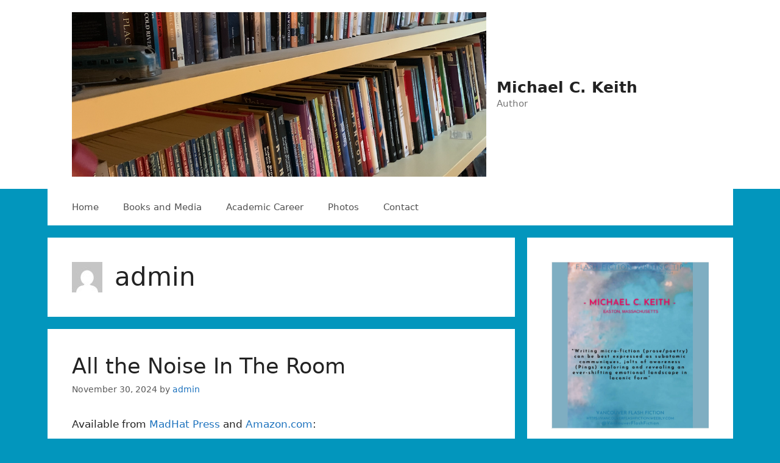

--- FILE ---
content_type: text/html; charset=UTF-8
request_url: https://michaelckeith.com/author/admin/
body_size: 103012
content:
<!DOCTYPE html>
<html lang="en-US">
<head>
	<meta charset="UTF-8">
	<title>admin &#8211; Michael C. Keith</title>
<meta name='robots' content='max-image-preview:large' />
<meta name="viewport" content="width=device-width, initial-scale=1"><link rel='dns-prefetch' href='//static.addtoany.com' />
<link rel="alternate" type="application/rss+xml" title="Michael C. Keith &raquo; Feed" href="https://michaelckeith.com/feed/" />
<link rel="alternate" type="application/rss+xml" title="Michael C. Keith &raquo; Comments Feed" href="https://michaelckeith.com/comments/feed/" />
<link rel="alternate" type="application/rss+xml" title="Michael C. Keith &raquo; Posts by admin Feed" href="https://michaelckeith.com/author/admin/feed/" />
<style id='wp-img-auto-sizes-contain-inline-css'>
img:is([sizes=auto i],[sizes^="auto," i]){contain-intrinsic-size:3000px 1500px}
/*# sourceURL=wp-img-auto-sizes-contain-inline-css */
</style>
<style id='wp-emoji-styles-inline-css'>

	img.wp-smiley, img.emoji {
		display: inline !important;
		border: none !important;
		box-shadow: none !important;
		height: 1em !important;
		width: 1em !important;
		margin: 0 0.07em !important;
		vertical-align: -0.1em !important;
		background: none !important;
		padding: 0 !important;
	}
/*# sourceURL=wp-emoji-styles-inline-css */
</style>
<style id='wp-block-library-inline-css'>
:root{--wp-block-synced-color:#7a00df;--wp-block-synced-color--rgb:122,0,223;--wp-bound-block-color:var(--wp-block-synced-color);--wp-editor-canvas-background:#ddd;--wp-admin-theme-color:#007cba;--wp-admin-theme-color--rgb:0,124,186;--wp-admin-theme-color-darker-10:#006ba1;--wp-admin-theme-color-darker-10--rgb:0,107,160.5;--wp-admin-theme-color-darker-20:#005a87;--wp-admin-theme-color-darker-20--rgb:0,90,135;--wp-admin-border-width-focus:2px}@media (min-resolution:192dpi){:root{--wp-admin-border-width-focus:1.5px}}.wp-element-button{cursor:pointer}:root .has-very-light-gray-background-color{background-color:#eee}:root .has-very-dark-gray-background-color{background-color:#313131}:root .has-very-light-gray-color{color:#eee}:root .has-very-dark-gray-color{color:#313131}:root .has-vivid-green-cyan-to-vivid-cyan-blue-gradient-background{background:linear-gradient(135deg,#00d084,#0693e3)}:root .has-purple-crush-gradient-background{background:linear-gradient(135deg,#34e2e4,#4721fb 50%,#ab1dfe)}:root .has-hazy-dawn-gradient-background{background:linear-gradient(135deg,#faaca8,#dad0ec)}:root .has-subdued-olive-gradient-background{background:linear-gradient(135deg,#fafae1,#67a671)}:root .has-atomic-cream-gradient-background{background:linear-gradient(135deg,#fdd79a,#004a59)}:root .has-nightshade-gradient-background{background:linear-gradient(135deg,#330968,#31cdcf)}:root .has-midnight-gradient-background{background:linear-gradient(135deg,#020381,#2874fc)}:root{--wp--preset--font-size--normal:16px;--wp--preset--font-size--huge:42px}.has-regular-font-size{font-size:1em}.has-larger-font-size{font-size:2.625em}.has-normal-font-size{font-size:var(--wp--preset--font-size--normal)}.has-huge-font-size{font-size:var(--wp--preset--font-size--huge)}.has-text-align-center{text-align:center}.has-text-align-left{text-align:left}.has-text-align-right{text-align:right}.has-fit-text{white-space:nowrap!important}#end-resizable-editor-section{display:none}.aligncenter{clear:both}.items-justified-left{justify-content:flex-start}.items-justified-center{justify-content:center}.items-justified-right{justify-content:flex-end}.items-justified-space-between{justify-content:space-between}.screen-reader-text{border:0;clip-path:inset(50%);height:1px;margin:-1px;overflow:hidden;padding:0;position:absolute;width:1px;word-wrap:normal!important}.screen-reader-text:focus{background-color:#ddd;clip-path:none;color:#444;display:block;font-size:1em;height:auto;left:5px;line-height:normal;padding:15px 23px 14px;text-decoration:none;top:5px;width:auto;z-index:100000}html :where(.has-border-color){border-style:solid}html :where([style*=border-top-color]){border-top-style:solid}html :where([style*=border-right-color]){border-right-style:solid}html :where([style*=border-bottom-color]){border-bottom-style:solid}html :where([style*=border-left-color]){border-left-style:solid}html :where([style*=border-width]){border-style:solid}html :where([style*=border-top-width]){border-top-style:solid}html :where([style*=border-right-width]){border-right-style:solid}html :where([style*=border-bottom-width]){border-bottom-style:solid}html :where([style*=border-left-width]){border-left-style:solid}html :where(img[class*=wp-image-]){height:auto;max-width:100%}:where(figure){margin:0 0 1em}html :where(.is-position-sticky){--wp-admin--admin-bar--position-offset:var(--wp-admin--admin-bar--height,0px)}@media screen and (max-width:600px){html :where(.is-position-sticky){--wp-admin--admin-bar--position-offset:0px}}

/*# sourceURL=wp-block-library-inline-css */
</style><style id='global-styles-inline-css'>
:root{--wp--preset--aspect-ratio--square: 1;--wp--preset--aspect-ratio--4-3: 4/3;--wp--preset--aspect-ratio--3-4: 3/4;--wp--preset--aspect-ratio--3-2: 3/2;--wp--preset--aspect-ratio--2-3: 2/3;--wp--preset--aspect-ratio--16-9: 16/9;--wp--preset--aspect-ratio--9-16: 9/16;--wp--preset--color--black: #000000;--wp--preset--color--cyan-bluish-gray: #abb8c3;--wp--preset--color--white: #ffffff;--wp--preset--color--pale-pink: #f78da7;--wp--preset--color--vivid-red: #cf2e2e;--wp--preset--color--luminous-vivid-orange: #ff6900;--wp--preset--color--luminous-vivid-amber: #fcb900;--wp--preset--color--light-green-cyan: #7bdcb5;--wp--preset--color--vivid-green-cyan: #00d084;--wp--preset--color--pale-cyan-blue: #8ed1fc;--wp--preset--color--vivid-cyan-blue: #0693e3;--wp--preset--color--vivid-purple: #9b51e0;--wp--preset--color--contrast: var(--contrast);--wp--preset--color--contrast-2: var(--contrast-2);--wp--preset--color--contrast-3: var(--contrast-3);--wp--preset--color--base: var(--base);--wp--preset--color--base-2: var(--base-2);--wp--preset--color--base-3: var(--base-3);--wp--preset--color--accent: var(--accent);--wp--preset--gradient--vivid-cyan-blue-to-vivid-purple: linear-gradient(135deg,rgb(6,147,227) 0%,rgb(155,81,224) 100%);--wp--preset--gradient--light-green-cyan-to-vivid-green-cyan: linear-gradient(135deg,rgb(122,220,180) 0%,rgb(0,208,130) 100%);--wp--preset--gradient--luminous-vivid-amber-to-luminous-vivid-orange: linear-gradient(135deg,rgb(252,185,0) 0%,rgb(255,105,0) 100%);--wp--preset--gradient--luminous-vivid-orange-to-vivid-red: linear-gradient(135deg,rgb(255,105,0) 0%,rgb(207,46,46) 100%);--wp--preset--gradient--very-light-gray-to-cyan-bluish-gray: linear-gradient(135deg,rgb(238,238,238) 0%,rgb(169,184,195) 100%);--wp--preset--gradient--cool-to-warm-spectrum: linear-gradient(135deg,rgb(74,234,220) 0%,rgb(151,120,209) 20%,rgb(207,42,186) 40%,rgb(238,44,130) 60%,rgb(251,105,98) 80%,rgb(254,248,76) 100%);--wp--preset--gradient--blush-light-purple: linear-gradient(135deg,rgb(255,206,236) 0%,rgb(152,150,240) 100%);--wp--preset--gradient--blush-bordeaux: linear-gradient(135deg,rgb(254,205,165) 0%,rgb(254,45,45) 50%,rgb(107,0,62) 100%);--wp--preset--gradient--luminous-dusk: linear-gradient(135deg,rgb(255,203,112) 0%,rgb(199,81,192) 50%,rgb(65,88,208) 100%);--wp--preset--gradient--pale-ocean: linear-gradient(135deg,rgb(255,245,203) 0%,rgb(182,227,212) 50%,rgb(51,167,181) 100%);--wp--preset--gradient--electric-grass: linear-gradient(135deg,rgb(202,248,128) 0%,rgb(113,206,126) 100%);--wp--preset--gradient--midnight: linear-gradient(135deg,rgb(2,3,129) 0%,rgb(40,116,252) 100%);--wp--preset--font-size--small: 13px;--wp--preset--font-size--medium: 20px;--wp--preset--font-size--large: 36px;--wp--preset--font-size--x-large: 42px;--wp--preset--spacing--20: 0.44rem;--wp--preset--spacing--30: 0.67rem;--wp--preset--spacing--40: 1rem;--wp--preset--spacing--50: 1.5rem;--wp--preset--spacing--60: 2.25rem;--wp--preset--spacing--70: 3.38rem;--wp--preset--spacing--80: 5.06rem;--wp--preset--shadow--natural: 6px 6px 9px rgba(0, 0, 0, 0.2);--wp--preset--shadow--deep: 12px 12px 50px rgba(0, 0, 0, 0.4);--wp--preset--shadow--sharp: 6px 6px 0px rgba(0, 0, 0, 0.2);--wp--preset--shadow--outlined: 6px 6px 0px -3px rgb(255, 255, 255), 6px 6px rgb(0, 0, 0);--wp--preset--shadow--crisp: 6px 6px 0px rgb(0, 0, 0);}:where(.is-layout-flex){gap: 0.5em;}:where(.is-layout-grid){gap: 0.5em;}body .is-layout-flex{display: flex;}.is-layout-flex{flex-wrap: wrap;align-items: center;}.is-layout-flex > :is(*, div){margin: 0;}body .is-layout-grid{display: grid;}.is-layout-grid > :is(*, div){margin: 0;}:where(.wp-block-columns.is-layout-flex){gap: 2em;}:where(.wp-block-columns.is-layout-grid){gap: 2em;}:where(.wp-block-post-template.is-layout-flex){gap: 1.25em;}:where(.wp-block-post-template.is-layout-grid){gap: 1.25em;}.has-black-color{color: var(--wp--preset--color--black) !important;}.has-cyan-bluish-gray-color{color: var(--wp--preset--color--cyan-bluish-gray) !important;}.has-white-color{color: var(--wp--preset--color--white) !important;}.has-pale-pink-color{color: var(--wp--preset--color--pale-pink) !important;}.has-vivid-red-color{color: var(--wp--preset--color--vivid-red) !important;}.has-luminous-vivid-orange-color{color: var(--wp--preset--color--luminous-vivid-orange) !important;}.has-luminous-vivid-amber-color{color: var(--wp--preset--color--luminous-vivid-amber) !important;}.has-light-green-cyan-color{color: var(--wp--preset--color--light-green-cyan) !important;}.has-vivid-green-cyan-color{color: var(--wp--preset--color--vivid-green-cyan) !important;}.has-pale-cyan-blue-color{color: var(--wp--preset--color--pale-cyan-blue) !important;}.has-vivid-cyan-blue-color{color: var(--wp--preset--color--vivid-cyan-blue) !important;}.has-vivid-purple-color{color: var(--wp--preset--color--vivid-purple) !important;}.has-black-background-color{background-color: var(--wp--preset--color--black) !important;}.has-cyan-bluish-gray-background-color{background-color: var(--wp--preset--color--cyan-bluish-gray) !important;}.has-white-background-color{background-color: var(--wp--preset--color--white) !important;}.has-pale-pink-background-color{background-color: var(--wp--preset--color--pale-pink) !important;}.has-vivid-red-background-color{background-color: var(--wp--preset--color--vivid-red) !important;}.has-luminous-vivid-orange-background-color{background-color: var(--wp--preset--color--luminous-vivid-orange) !important;}.has-luminous-vivid-amber-background-color{background-color: var(--wp--preset--color--luminous-vivid-amber) !important;}.has-light-green-cyan-background-color{background-color: var(--wp--preset--color--light-green-cyan) !important;}.has-vivid-green-cyan-background-color{background-color: var(--wp--preset--color--vivid-green-cyan) !important;}.has-pale-cyan-blue-background-color{background-color: var(--wp--preset--color--pale-cyan-blue) !important;}.has-vivid-cyan-blue-background-color{background-color: var(--wp--preset--color--vivid-cyan-blue) !important;}.has-vivid-purple-background-color{background-color: var(--wp--preset--color--vivid-purple) !important;}.has-black-border-color{border-color: var(--wp--preset--color--black) !important;}.has-cyan-bluish-gray-border-color{border-color: var(--wp--preset--color--cyan-bluish-gray) !important;}.has-white-border-color{border-color: var(--wp--preset--color--white) !important;}.has-pale-pink-border-color{border-color: var(--wp--preset--color--pale-pink) !important;}.has-vivid-red-border-color{border-color: var(--wp--preset--color--vivid-red) !important;}.has-luminous-vivid-orange-border-color{border-color: var(--wp--preset--color--luminous-vivid-orange) !important;}.has-luminous-vivid-amber-border-color{border-color: var(--wp--preset--color--luminous-vivid-amber) !important;}.has-light-green-cyan-border-color{border-color: var(--wp--preset--color--light-green-cyan) !important;}.has-vivid-green-cyan-border-color{border-color: var(--wp--preset--color--vivid-green-cyan) !important;}.has-pale-cyan-blue-border-color{border-color: var(--wp--preset--color--pale-cyan-blue) !important;}.has-vivid-cyan-blue-border-color{border-color: var(--wp--preset--color--vivid-cyan-blue) !important;}.has-vivid-purple-border-color{border-color: var(--wp--preset--color--vivid-purple) !important;}.has-vivid-cyan-blue-to-vivid-purple-gradient-background{background: var(--wp--preset--gradient--vivid-cyan-blue-to-vivid-purple) !important;}.has-light-green-cyan-to-vivid-green-cyan-gradient-background{background: var(--wp--preset--gradient--light-green-cyan-to-vivid-green-cyan) !important;}.has-luminous-vivid-amber-to-luminous-vivid-orange-gradient-background{background: var(--wp--preset--gradient--luminous-vivid-amber-to-luminous-vivid-orange) !important;}.has-luminous-vivid-orange-to-vivid-red-gradient-background{background: var(--wp--preset--gradient--luminous-vivid-orange-to-vivid-red) !important;}.has-very-light-gray-to-cyan-bluish-gray-gradient-background{background: var(--wp--preset--gradient--very-light-gray-to-cyan-bluish-gray) !important;}.has-cool-to-warm-spectrum-gradient-background{background: var(--wp--preset--gradient--cool-to-warm-spectrum) !important;}.has-blush-light-purple-gradient-background{background: var(--wp--preset--gradient--blush-light-purple) !important;}.has-blush-bordeaux-gradient-background{background: var(--wp--preset--gradient--blush-bordeaux) !important;}.has-luminous-dusk-gradient-background{background: var(--wp--preset--gradient--luminous-dusk) !important;}.has-pale-ocean-gradient-background{background: var(--wp--preset--gradient--pale-ocean) !important;}.has-electric-grass-gradient-background{background: var(--wp--preset--gradient--electric-grass) !important;}.has-midnight-gradient-background{background: var(--wp--preset--gradient--midnight) !important;}.has-small-font-size{font-size: var(--wp--preset--font-size--small) !important;}.has-medium-font-size{font-size: var(--wp--preset--font-size--medium) !important;}.has-large-font-size{font-size: var(--wp--preset--font-size--large) !important;}.has-x-large-font-size{font-size: var(--wp--preset--font-size--x-large) !important;}
/*# sourceURL=global-styles-inline-css */
</style>

<style id='classic-theme-styles-inline-css'>
/*! This file is auto-generated */
.wp-block-button__link{color:#fff;background-color:#32373c;border-radius:9999px;box-shadow:none;text-decoration:none;padding:calc(.667em + 2px) calc(1.333em + 2px);font-size:1.125em}.wp-block-file__button{background:#32373c;color:#fff;text-decoration:none}
/*# sourceURL=/wp-includes/css/classic-themes.min.css */
</style>
<link rel='stylesheet' id='cpsh-shortcodes-css' href='https://michaelckeith.com/wp-content/plugins/column-shortcodes//assets/css/shortcodes.css?ver=1.0.1' media='all' />
<link rel='stylesheet' id='contact-form-7-css' href='https://michaelckeith.com/wp-content/plugins/contact-form-7/includes/css/styles.css?ver=6.1.4' media='all' />
<link rel='stylesheet' id='dashicons-css' href='https://michaelckeith.com/wp-includes/css/dashicons.min.css?ver=6.9' media='all' />
<link rel='stylesheet' id='to-top-css' href='https://michaelckeith.com/wp-content/plugins/to-top/public/css/to-top-public.css?ver=2.5.5' media='all' />
<link rel='stylesheet' id='generate-style-css' href='https://michaelckeith.com/wp-content/themes/generatepress/assets/css/main.min.css?ver=3.6.1' media='all' />
<style id='generate-style-inline-css'>
body{background-color:#0296bd;color:#222222;}a{color:#1e73be;}a:hover, a:focus, a:active{color:#000000;}.grid-container{max-width:1125px;}.wp-block-group__inner-container{max-width:1125px;margin-left:auto;margin-right:auto;}.site-header .header-image{width:680px;}:root{--contrast:#222222;--contrast-2:#575760;--contrast-3:#b2b2be;--base:#f0f0f0;--base-2:#f7f8f9;--base-3:#ffffff;--accent:#1e73be;}:root .has-contrast-color{color:var(--contrast);}:root .has-contrast-background-color{background-color:var(--contrast);}:root .has-contrast-2-color{color:var(--contrast-2);}:root .has-contrast-2-background-color{background-color:var(--contrast-2);}:root .has-contrast-3-color{color:var(--contrast-3);}:root .has-contrast-3-background-color{background-color:var(--contrast-3);}:root .has-base-color{color:var(--base);}:root .has-base-background-color{background-color:var(--base);}:root .has-base-2-color{color:var(--base-2);}:root .has-base-2-background-color{background-color:var(--base-2);}:root .has-base-3-color{color:var(--base-3);}:root .has-base-3-background-color{background-color:var(--base-3);}:root .has-accent-color{color:var(--accent);}:root .has-accent-background-color{background-color:var(--accent);}body, button, input, select, textarea{font-family:-apple-system, system-ui, BlinkMacSystemFont, "Segoe UI", Helvetica, Arial, sans-serif, "Apple Color Emoji", "Segoe UI Emoji", "Segoe UI Symbol";}body{line-height:1.5;}.entry-content > [class*="wp-block-"]:not(:last-child):not(.wp-block-heading){margin-bottom:1.5em;}.main-navigation .main-nav ul ul li a{font-size:14px;}.sidebar .widget, .footer-widgets .widget{font-size:17px;}@media (max-width:768px){h1{font-size:31px;}h2{font-size:27px;}h3{font-size:24px;}h4{font-size:22px;}h5{font-size:19px;}}.top-bar{background-color:#636363;color:#ffffff;}.top-bar a{color:#ffffff;}.top-bar a:hover{color:#303030;}.site-header{background-color:#ffffff;}.main-title a,.main-title a:hover{color:#222222;}.site-description{color:#757575;}.mobile-menu-control-wrapper .menu-toggle,.mobile-menu-control-wrapper .menu-toggle:hover,.mobile-menu-control-wrapper .menu-toggle:focus,.has-inline-mobile-toggle #site-navigation.toggled{background-color:rgba(0, 0, 0, 0.02);}.main-navigation,.main-navigation ul ul{background-color:#ffffff;}.main-navigation .main-nav ul li a, .main-navigation .menu-toggle, .main-navigation .menu-bar-items{color:#515151;}.main-navigation .main-nav ul li:not([class*="current-menu-"]):hover > a, .main-navigation .main-nav ul li:not([class*="current-menu-"]):focus > a, .main-navigation .main-nav ul li.sfHover:not([class*="current-menu-"]) > a, .main-navigation .menu-bar-item:hover > a, .main-navigation .menu-bar-item.sfHover > a{color:#7a8896;background-color:#ffffff;}button.menu-toggle:hover,button.menu-toggle:focus{color:#515151;}.main-navigation .main-nav ul li[class*="current-menu-"] > a{color:#7a8896;background-color:#ffffff;}.navigation-search input[type="search"],.navigation-search input[type="search"]:active, .navigation-search input[type="search"]:focus, .main-navigation .main-nav ul li.search-item.active > a, .main-navigation .menu-bar-items .search-item.active > a{color:#7a8896;background-color:#ffffff;}.main-navigation ul ul{background-color:#eaeaea;}.main-navigation .main-nav ul ul li a{color:#515151;}.main-navigation .main-nav ul ul li:not([class*="current-menu-"]):hover > a,.main-navigation .main-nav ul ul li:not([class*="current-menu-"]):focus > a, .main-navigation .main-nav ul ul li.sfHover:not([class*="current-menu-"]) > a{color:#7a8896;background-color:#eaeaea;}.main-navigation .main-nav ul ul li[class*="current-menu-"] > a{color:#7a8896;background-color:#eaeaea;}.separate-containers .inside-article, .separate-containers .comments-area, .separate-containers .page-header, .one-container .container, .separate-containers .paging-navigation, .inside-page-header{background-color:#ffffff;}.entry-title a{color:#222222;}.entry-title a:hover{color:#55555e;}.entry-meta{color:#595959;}.sidebar .widget{background-color:#ffffff;}.footer-widgets{background-color:#ffffff;}.footer-widgets .widget-title{color:#000000;}.site-info{color:#ffffff;background-color:#55555e;}.site-info a{color:#ffffff;}.site-info a:hover{color:#d3d3d3;}.footer-bar .widget_nav_menu .current-menu-item a{color:#d3d3d3;}input[type="text"],input[type="email"],input[type="url"],input[type="password"],input[type="search"],input[type="tel"],input[type="number"],textarea,select{color:#666666;background-color:#fafafa;border-color:#cccccc;}input[type="text"]:focus,input[type="email"]:focus,input[type="url"]:focus,input[type="password"]:focus,input[type="search"]:focus,input[type="tel"]:focus,input[type="number"]:focus,textarea:focus,select:focus{color:#666666;background-color:#ffffff;border-color:#bfbfbf;}button,html input[type="button"],input[type="reset"],input[type="submit"],a.button,a.wp-block-button__link:not(.has-background){color:#ffffff;background-color:#55555e;}button:hover,html input[type="button"]:hover,input[type="reset"]:hover,input[type="submit"]:hover,a.button:hover,button:focus,html input[type="button"]:focus,input[type="reset"]:focus,input[type="submit"]:focus,a.button:focus,a.wp-block-button__link:not(.has-background):active,a.wp-block-button__link:not(.has-background):focus,a.wp-block-button__link:not(.has-background):hover{color:#ffffff;background-color:#3f4047;}a.generate-back-to-top{background-color:rgba( 0,0,0,0.4 );color:#ffffff;}a.generate-back-to-top:hover,a.generate-back-to-top:focus{background-color:rgba( 0,0,0,0.6 );color:#ffffff;}:root{--gp-search-modal-bg-color:var(--base-3);--gp-search-modal-text-color:var(--contrast);--gp-search-modal-overlay-bg-color:rgba(0,0,0,0.2);}@media (max-width:768px){.main-navigation .menu-bar-item:hover > a, .main-navigation .menu-bar-item.sfHover > a{background:none;color:#515151;}}.nav-below-header .main-navigation .inside-navigation.grid-container, .nav-above-header .main-navigation .inside-navigation.grid-container{padding:0px 20px 0px 20px;}.site-main .wp-block-group__inner-container{padding:40px;}.separate-containers .paging-navigation{padding-top:20px;padding-bottom:20px;}.entry-content .alignwide, body:not(.no-sidebar) .entry-content .alignfull{margin-left:-40px;width:calc(100% + 80px);max-width:calc(100% + 80px);}.rtl .menu-item-has-children .dropdown-menu-toggle{padding-left:20px;}.rtl .main-navigation .main-nav ul li.menu-item-has-children > a{padding-right:20px;}@media (max-width:768px){.separate-containers .inside-article, .separate-containers .comments-area, .separate-containers .page-header, .separate-containers .paging-navigation, .one-container .site-content, .inside-page-header{padding:30px;}.site-main .wp-block-group__inner-container{padding:30px;}.inside-top-bar{padding-right:30px;padding-left:30px;}.inside-header{padding-right:30px;padding-left:30px;}.widget-area .widget{padding-top:30px;padding-right:30px;padding-bottom:30px;padding-left:30px;}.footer-widgets-container{padding-top:30px;padding-right:30px;padding-bottom:30px;padding-left:30px;}.inside-site-info{padding-right:30px;padding-left:30px;}.entry-content .alignwide, body:not(.no-sidebar) .entry-content .alignfull{margin-left:-30px;width:calc(100% + 60px);max-width:calc(100% + 60px);}.one-container .site-main .paging-navigation{margin-bottom:20px;}}/* End cached CSS */.is-right-sidebar{width:30%;}.is-left-sidebar{width:30%;}.site-content .content-area{width:70%;}@media (max-width:768px){.main-navigation .menu-toggle,.sidebar-nav-mobile:not(#sticky-placeholder){display:block;}.main-navigation ul,.gen-sidebar-nav,.main-navigation:not(.slideout-navigation):not(.toggled) .main-nav > ul,.has-inline-mobile-toggle #site-navigation .inside-navigation > *:not(.navigation-search):not(.main-nav){display:none;}.nav-align-right .inside-navigation,.nav-align-center .inside-navigation{justify-content:space-between;}}
/*# sourceURL=generate-style-inline-css */
</style>
<link rel='stylesheet' id='addtoany-css' href='https://michaelckeith.com/wp-content/plugins/add-to-any/addtoany.min.css?ver=1.16' media='all' />
<script id="addtoany-core-js-before">
window.a2a_config=window.a2a_config||{};a2a_config.callbacks=[];a2a_config.overlays=[];a2a_config.templates={};

//# sourceURL=addtoany-core-js-before
</script>
<script defer src="https://static.addtoany.com/menu/page.js" id="addtoany-core-js"></script>
<script src="https://michaelckeith.com/wp-includes/js/jquery/jquery.min.js?ver=3.7.1" id="jquery-core-js"></script>
<script src="https://michaelckeith.com/wp-includes/js/jquery/jquery-migrate.min.js?ver=3.4.1" id="jquery-migrate-js"></script>
<script defer src="https://michaelckeith.com/wp-content/plugins/add-to-any/addtoany.min.js?ver=1.1" id="addtoany-jquery-js"></script>
<script id="to-top-js-extra">
var to_top_options = {"scroll_offset":"100","icon_opacity":"50","style":"icon","icon_type":"dashicons-arrow-up-alt2","icon_color":"#ffffff","icon_bg_color":"#000000","icon_size":"32","border_radius":"5","image":"https://michaelckeith.com/wp-content/plugins/to-top/admin/images/default.png","image_width":"65","image_alt":"","location":"bottom-right","margin_x":"20","margin_y":"20","show_on_admin":"0","enable_autohide":"0","autohide_time":"2","enable_hide_small_device":"0","small_device_max_width":"640","reset":"0"};
//# sourceURL=to-top-js-extra
</script>
<script async src="https://michaelckeith.com/wp-content/plugins/to-top/public/js/to-top-public.js?ver=2.5.5" id="to-top-js"></script>
<link rel="https://api.w.org/" href="https://michaelckeith.com/wp-json/" /><link rel="alternate" title="JSON" type="application/json" href="https://michaelckeith.com/wp-json/wp/v2/users/1" /><link rel="EditURI" type="application/rsd+xml" title="RSD" href="https://michaelckeith.com/xmlrpc.php?rsd" />
<meta name="generator" content="WordPress 6.9" />
<link rel="icon" href="https://michaelckeith.com/wp-content/uploads/2021/04/cropped-bookshelf-1-32x32.png" sizes="32x32" />
<link rel="icon" href="https://michaelckeith.com/wp-content/uploads/2021/04/cropped-bookshelf-1-192x192.png" sizes="192x192" />
<link rel="apple-touch-icon" href="https://michaelckeith.com/wp-content/uploads/2021/04/cropped-bookshelf-1-180x180.png" />
<meta name="msapplication-TileImage" content="https://michaelckeith.com/wp-content/uploads/2021/04/cropped-bookshelf-1-270x270.png" />
		<style id="wp-custom-css">
			.grecaptcha-badge {
	visibility: collapse !important;  
	display:none !important;
}		</style>
		</head>

<body class="archive author author-admin author-1 wp-custom-logo wp-embed-responsive wp-theme-generatepress right-sidebar nav-below-header separate-containers header-aligned-left dropdown-hover" itemtype="https://schema.org/Blog" itemscope>
	<a class="screen-reader-text skip-link" href="#content" title="Skip to content">Skip to content</a>		<header class="site-header" id="masthead" aria-label="Site"  itemtype="https://schema.org/WPHeader" itemscope>
			<div class="inside-header grid-container">
				<div class="site-branding-container"><div class="site-logo">
					<a href="https://michaelckeith.com/" rel="home">
						<img  class="header-image is-logo-image" alt="Michael C. Keith" src="https://michaelckeith.com/wp-content/uploads/2021/04/cropped-bookshelf.png" width="925" height="367" />
					</a>
				</div><div class="site-branding">
						<p class="main-title" itemprop="headline">
					<a href="https://michaelckeith.com/" rel="home">Michael C. Keith</a>
				</p>
						<p class="site-description" itemprop="description">Author</p>
					</div></div>			</div>
		</header>
				<nav class="main-navigation grid-container sub-menu-right" id="site-navigation" aria-label="Primary"  itemtype="https://schema.org/SiteNavigationElement" itemscope>
			<div class="inside-navigation grid-container">
								<button class="menu-toggle" aria-controls="primary-menu" aria-expanded="false">
					<span class="gp-icon icon-menu-bars"><svg viewBox="0 0 512 512" aria-hidden="true" xmlns="http://www.w3.org/2000/svg" width="1em" height="1em"><path d="M0 96c0-13.255 10.745-24 24-24h464c13.255 0 24 10.745 24 24s-10.745 24-24 24H24c-13.255 0-24-10.745-24-24zm0 160c0-13.255 10.745-24 24-24h464c13.255 0 24 10.745 24 24s-10.745 24-24 24H24c-13.255 0-24-10.745-24-24zm0 160c0-13.255 10.745-24 24-24h464c13.255 0 24 10.745 24 24s-10.745 24-24 24H24c-13.255 0-24-10.745-24-24z" /></svg><svg viewBox="0 0 512 512" aria-hidden="true" xmlns="http://www.w3.org/2000/svg" width="1em" height="1em"><path d="M71.029 71.029c9.373-9.372 24.569-9.372 33.942 0L256 222.059l151.029-151.03c9.373-9.372 24.569-9.372 33.942 0 9.372 9.373 9.372 24.569 0 33.942L289.941 256l151.03 151.029c9.372 9.373 9.372 24.569 0 33.942-9.373 9.372-24.569 9.372-33.942 0L256 289.941l-151.029 151.03c-9.373 9.372-24.569 9.372-33.942 0-9.372-9.373-9.372-24.569 0-33.942L222.059 256 71.029 104.971c-9.372-9.373-9.372-24.569 0-33.942z" /></svg></span><span class="mobile-menu">Menu</span>				</button>
				<div id="primary-menu" class="main-nav"><ul id="menu-menu-1" class=" menu sf-menu"><li id="menu-item-96" class="menu-item menu-item-type-custom menu-item-object-custom menu-item-96"><a href="https://michaelckeith.com/about-michael-c-keith">Home</a></li>
<li id="menu-item-453" class="menu-item menu-item-type-post_type menu-item-object-page current_page_parent menu-item-453"><a href="https://michaelckeith.com/books-and-media/">Books and Media</a></li>
<li id="menu-item-361" class="menu-item menu-item-type-post_type menu-item-object-page menu-item-361"><a href="https://michaelckeith.com/academic-career/">Academic Career</a></li>
<li id="menu-item-225" class="menu-item menu-item-type-post_type menu-item-object-page menu-item-225"><a href="https://michaelckeith.com/photos/">Photos</a></li>
<li id="menu-item-173" class="menu-item menu-item-type-post_type menu-item-object-page menu-item-173"><a href="https://michaelckeith.com/contact/">Contact</a></li>
</ul></div>			</div>
		</nav>
		
	<div class="site grid-container container hfeed" id="page">
				<div class="site-content" id="content">
			
	<div class="content-area" id="primary">
		<main class="site-main" id="main">
					<header class="page-header" aria-label="Page">
			
			<h1 class="page-title">
				<img alt='' src='https://secure.gravatar.com/avatar/fa2d9ac3662fb69510db0b4113612e18db4eb4ce6b2b5d13a1fc88f60c8e4095?s=50&#038;d=mm&#038;r=g' srcset='https://secure.gravatar.com/avatar/fa2d9ac3662fb69510db0b4113612e18db4eb4ce6b2b5d13a1fc88f60c8e4095?s=100&#038;d=mm&#038;r=g 2x' class='avatar avatar-50 photo' height='50' width='50' decoding='async'/><span class="vcard">admin</span>			</h1>

					</header>
		<article id="post-446" class="post-446 post type-post status-publish format-standard hentry category-all-the-noise" itemtype="https://schema.org/CreativeWork" itemscope>
	<div class="inside-article">
					<header class="entry-header">
				<h2 class="entry-title" itemprop="headline"><a href="https://michaelckeith.com/2024/11/30/all-the-noise-in-the-room/" rel="bookmark">All the Noise In The Room</a></h2>		<div class="entry-meta">
			<span class="posted-on"><time class="updated" datetime="2025-11-26T18:32:00-05:00" itemprop="dateModified">November 26, 2025</time><time class="entry-date published" datetime="2024-11-30T16:46:19-05:00" itemprop="datePublished">November 30, 2024</time></span> <span class="byline">by <span class="author vcard" itemprop="author" itemtype="https://schema.org/Person" itemscope><a class="url fn n" href="https://michaelckeith.com/author/admin/" title="View all posts by admin" rel="author" itemprop="url"><span class="author-name" itemprop="name">admin</span></a></span></span> 		</div>
					</header>
			
			<div class="entry-content" itemprop="text">
				<p>Available from <a href="https://madhat-press.com/products/all-the-noise-in-the-room-by-michael-c-keith">MadHat Press</a> and&nbsp;<a href="https://www.amazon.com/All-Noise-Room-Michael-Keith/dp/1968422080/ref=sr_1_1">Amazon.com</a>:</p>
<p><em>All the Noise in the Room</em> explores the full range of human emotion an behavior in a laconic style employing humor and pathos in equal proportions. The collection offers scenarios that portray the noisy, albeit messy, character of everyday life and does this through compelling insights configured of lyrical prose.&nbsp;</p>
<p>&nbsp;</p>
<p><img fetchpriority="high" decoding="async" class="aligncenter size-full wp-image-447" src="https://michaelckeith.com/wp-content/uploads/2024/11/all-the-noise-1.png" alt="All the Noise cover" width="626" height="861" srcset="https://michaelckeith.com/wp-content/uploads/2024/11/all-the-noise-1.png 626w, https://michaelckeith.com/wp-content/uploads/2024/11/all-the-noise-1-218x300.png 218w" sizes="(max-width: 626px) 100vw, 626px" /></p>
<div class="addtoany_share_save_container addtoany_content addtoany_content_bottom"><div class="a2a_kit a2a_kit_size_32 addtoany_list" data-a2a-url="https://michaelckeith.com/2024/11/30/all-the-noise-in-the-room/" data-a2a-title="All the Noise In The Room"><a class="a2a_button_facebook" href="https://www.addtoany.com/add_to/facebook?linkurl=https%3A%2F%2Fmichaelckeith.com%2F2024%2F11%2F30%2Fall-the-noise-in-the-room%2F&amp;linkname=All%20the%20Noise%20In%20The%20Room" title="Facebook" rel="nofollow noopener" target="_blank"></a><a class="a2a_button_mastodon" href="https://www.addtoany.com/add_to/mastodon?linkurl=https%3A%2F%2Fmichaelckeith.com%2F2024%2F11%2F30%2Fall-the-noise-in-the-room%2F&amp;linkname=All%20the%20Noise%20In%20The%20Room" title="Mastodon" rel="nofollow noopener" target="_blank"></a><a class="a2a_button_email" href="https://www.addtoany.com/add_to/email?linkurl=https%3A%2F%2Fmichaelckeith.com%2F2024%2F11%2F30%2Fall-the-noise-in-the-room%2F&amp;linkname=All%20the%20Noise%20In%20The%20Room" title="Email" rel="nofollow noopener" target="_blank"></a><a class="a2a_dd addtoany_share_save addtoany_share" href="https://www.addtoany.com/share"></a></div></div>			</div>

					<footer class="entry-meta" aria-label="Entry meta">
			<span class="cat-links"><span class="gp-icon icon-categories"><svg viewBox="0 0 512 512" aria-hidden="true" xmlns="http://www.w3.org/2000/svg" width="1em" height="1em"><path d="M0 112c0-26.51 21.49-48 48-48h110.014a48 48 0 0143.592 27.907l12.349 26.791A16 16 0 00228.486 128H464c26.51 0 48 21.49 48 48v224c0 26.51-21.49 48-48 48H48c-26.51 0-48-21.49-48-48V112z" /></svg></span><span class="screen-reader-text">Categories </span><a href="https://michaelckeith.com/category/all-the-noise/" rel="category tag">All the Noise</a></span> <span class="comments-link"><span class="gp-icon icon-comments"><svg viewBox="0 0 512 512" aria-hidden="true" xmlns="http://www.w3.org/2000/svg" width="1em" height="1em"><path d="M132.838 329.973a435.298 435.298 0 0016.769-9.004c13.363-7.574 26.587-16.142 37.419-25.507 7.544.597 15.27.925 23.098.925 54.905 0 105.634-15.311 143.285-41.28 23.728-16.365 43.115-37.692 54.155-62.645 54.739 22.205 91.498 63.272 91.498 110.286 0 42.186-29.558 79.498-75.09 102.828 23.46 49.216 75.09 101.709 75.09 101.709s-115.837-38.35-154.424-78.46c-9.956 1.12-20.297 1.758-30.793 1.758-88.727 0-162.927-43.071-181.007-100.61z"/><path d="M383.371 132.502c0 70.603-82.961 127.787-185.216 127.787-10.496 0-20.837-.639-30.793-1.757-38.587 40.093-154.424 78.429-154.424 78.429s51.63-52.472 75.09-101.67c-45.532-23.321-75.09-60.619-75.09-102.79C12.938 61.9 95.9 4.716 198.155 4.716 300.41 4.715 383.37 61.9 383.37 132.502z" /></svg></span><a href="https://michaelckeith.com/2024/11/30/all-the-noise-in-the-room/#respond">Leave a comment</a></span> 		</footer>
			</div>
</article>
<article id="post-465" class="post-465 post type-post status-publish format-standard hentry category-uncategorized" itemtype="https://schema.org/CreativeWork" itemscope>
	<div class="inside-article">
					<header class="entry-header">
				<h2 class="entry-title" itemprop="headline"><a href="https://michaelckeith.com/2024/11/27/methods-of-repair/" rel="bookmark">Methods of Repair</a></h2>		<div class="entry-meta">
			<span class="posted-on"><time class="updated" datetime="2025-02-21T14:23:43-05:00" itemprop="dateModified">February 21, 2025</time><time class="entry-date published" datetime="2024-11-27T14:21:01-05:00" itemprop="datePublished">November 27, 2024</time></span> <span class="byline">by <span class="author vcard" itemprop="author" itemtype="https://schema.org/Person" itemscope><a class="url fn n" href="https://michaelckeith.com/author/admin/" title="View all posts by admin" rel="author" itemprop="url"><span class="author-name" itemprop="name">admin</span></a></span></span> 		</div>
					</header>
			
			<div class="entry-content" itemprop="text">
				<p>From <a href="https://scanticbooks.blogspot.com/2025/02/methods-of-repair-by-michael-c-keith.html">Scantic Books</a>:</p>
<p>In the tradition of poet laureate Billy Collins’s <em>Musical Tables</em>, Michael C. Keith’s haiku-like micro poems focus on the irony and folly of human nature. At once compelling and provocative,&nbsp;<em>Methods of Repair</em>&nbsp;takes the reader to places only a vivid and original imagination could and, in the process, inspires smiles and shudders, all leading to increased awareness of who we are as a less than perfect species.</p>
<p>“I found the microscopic, microtonal Rumi-nations of&nbsp;<em>Methods of Repair, fiction writer Michael C. Keith’s&nbsp;</em>first venture into verse, instantly engaging and a pleasure to read.” —Lloyd Schwartz, Pulitzer Price winner and author of&nbsp;<em>Who’s on First: New and Selected Poems</em></p>
<p>&nbsp;</p>
<p><img decoding="async" class="aligncenter size-full wp-image-461" src="https://michaelckeith.com/wp-content/uploads/2025/02/Screen-Shot-2025-01-23-at-2.42.33-PM.png" alt="Methods of Repair cover" width="592" height="874" srcset="https://michaelckeith.com/wp-content/uploads/2025/02/Screen-Shot-2025-01-23-at-2.42.33-PM.png 592w, https://michaelckeith.com/wp-content/uploads/2025/02/Screen-Shot-2025-01-23-at-2.42.33-PM-203x300.png 203w" sizes="(max-width: 592px) 100vw, 592px" /></p>
<div class="addtoany_share_save_container addtoany_content addtoany_content_bottom"><div class="a2a_kit a2a_kit_size_32 addtoany_list" data-a2a-url="https://michaelckeith.com/2024/11/27/methods-of-repair/" data-a2a-title="Methods of Repair"><a class="a2a_button_facebook" href="https://www.addtoany.com/add_to/facebook?linkurl=https%3A%2F%2Fmichaelckeith.com%2F2024%2F11%2F27%2Fmethods-of-repair%2F&amp;linkname=Methods%20of%20Repair" title="Facebook" rel="nofollow noopener" target="_blank"></a><a class="a2a_button_mastodon" href="https://www.addtoany.com/add_to/mastodon?linkurl=https%3A%2F%2Fmichaelckeith.com%2F2024%2F11%2F27%2Fmethods-of-repair%2F&amp;linkname=Methods%20of%20Repair" title="Mastodon" rel="nofollow noopener" target="_blank"></a><a class="a2a_button_email" href="https://www.addtoany.com/add_to/email?linkurl=https%3A%2F%2Fmichaelckeith.com%2F2024%2F11%2F27%2Fmethods-of-repair%2F&amp;linkname=Methods%20of%20Repair" title="Email" rel="nofollow noopener" target="_blank"></a><a class="a2a_dd addtoany_share_save addtoany_share" href="https://www.addtoany.com/share"></a></div></div>			</div>

					<footer class="entry-meta" aria-label="Entry meta">
			<span class="cat-links"><span class="gp-icon icon-categories"><svg viewBox="0 0 512 512" aria-hidden="true" xmlns="http://www.w3.org/2000/svg" width="1em" height="1em"><path d="M0 112c0-26.51 21.49-48 48-48h110.014a48 48 0 0143.592 27.907l12.349 26.791A16 16 0 00228.486 128H464c26.51 0 48 21.49 48 48v224c0 26.51-21.49 48-48 48H48c-26.51 0-48-21.49-48-48V112z" /></svg></span><span class="screen-reader-text">Categories </span><a href="https://michaelckeith.com/category/uncategorized/" rel="category tag">Uncategorized</a></span> <span class="comments-link"><span class="gp-icon icon-comments"><svg viewBox="0 0 512 512" aria-hidden="true" xmlns="http://www.w3.org/2000/svg" width="1em" height="1em"><path d="M132.838 329.973a435.298 435.298 0 0016.769-9.004c13.363-7.574 26.587-16.142 37.419-25.507 7.544.597 15.27.925 23.098.925 54.905 0 105.634-15.311 143.285-41.28 23.728-16.365 43.115-37.692 54.155-62.645 54.739 22.205 91.498 63.272 91.498 110.286 0 42.186-29.558 79.498-75.09 102.828 23.46 49.216 75.09 101.709 75.09 101.709s-115.837-38.35-154.424-78.46c-9.956 1.12-20.297 1.758-30.793 1.758-88.727 0-162.927-43.071-181.007-100.61z"/><path d="M383.371 132.502c0 70.603-82.961 127.787-185.216 127.787-10.496 0-20.837-.639-30.793-1.757-38.587 40.093-154.424 78.429-154.424 78.429s51.63-52.472 75.09-101.67c-45.532-23.321-75.09-60.619-75.09-102.79C12.938 61.9 95.9 4.716 198.155 4.716 300.41 4.715 383.37 61.9 383.37 132.502z" /></svg></span><a href="https://michaelckeith.com/2024/11/27/methods-of-repair/#respond">Leave a comment</a></span> 		</footer>
			</div>
</article>
<article id="post-441" class="post-441 post type-post status-publish format-standard hentry category-uncategorized" itemtype="https://schema.org/CreativeWork" itemscope>
	<div class="inside-article">
					<header class="entry-header">
				<h2 class="entry-title" itemprop="headline"><a href="https://michaelckeith.com/2024/08/07/pings/" rel="bookmark">Pings</a></h2>		<div class="entry-meta">
			<span class="posted-on"><time class="updated" datetime="2025-12-12T07:51:03-05:00" itemprop="dateModified">December 12, 2025</time><time class="entry-date published" datetime="2024-08-07T13:34:14-04:00" itemprop="datePublished">August 7, 2024</time></span> <span class="byline">by <span class="author vcard" itemprop="author" itemtype="https://schema.org/Person" itemscope><a class="url fn n" href="https://michaelckeith.com/author/admin/" title="View all posts by admin" rel="author" itemprop="url"><span class="author-name" itemprop="name">admin</span></a></span></span> 		</div>
					</header>
			
			<div class="entry-content" itemprop="text">
				<p><span class="a-text-bold">&#8220;Pings</span> delivers the reader through subatomic communiques, electric &#8216;jolts of awareness&#8217; about the ever-shifting realm of human emotion and experience-a world both familiar and exotic, if not alien at times.In this uniquely original volume, over 220 lyrical sketches inspire the reader to thought and inquiry—both familiarly-footed and utterly transcendent—about who we are and why we act as we do.&#8221;</p>
<p>&nbsp;</p>
<figure id="attachment_474" aria-describedby="caption-attachment-474" style="width: 590px" class="wp-caption aligncenter"><img loading="lazy" decoding="async" class="wp-image-474" src="https://michaelckeith.com/wp-content/uploads/2025/12/Pings-819x1024.jpg" alt="" width="600" height="750" srcset="https://michaelckeith.com/wp-content/uploads/2025/12/Pings-819x1024.jpg 819w, https://michaelckeith.com/wp-content/uploads/2025/12/Pings-240x300.jpg 240w, https://michaelckeith.com/wp-content/uploads/2025/12/Pings-768x960.jpg 768w, https://michaelckeith.com/wp-content/uploads/2025/12/Pings.jpg 1000w" sizes="auto, (max-width: 600px) 100vw, 600px" /><figcaption id="caption-attachment-474" class="wp-caption-text">Version 1.0.0</figcaption></figure>
<p>&nbsp;</p>
<div class="addtoany_share_save_container addtoany_content addtoany_content_bottom"><div class="a2a_kit a2a_kit_size_32 addtoany_list" data-a2a-url="https://michaelckeith.com/2024/08/07/pings/" data-a2a-title="Pings"><a class="a2a_button_facebook" href="https://www.addtoany.com/add_to/facebook?linkurl=https%3A%2F%2Fmichaelckeith.com%2F2024%2F08%2F07%2Fpings%2F&amp;linkname=Pings" title="Facebook" rel="nofollow noopener" target="_blank"></a><a class="a2a_button_mastodon" href="https://www.addtoany.com/add_to/mastodon?linkurl=https%3A%2F%2Fmichaelckeith.com%2F2024%2F08%2F07%2Fpings%2F&amp;linkname=Pings" title="Mastodon" rel="nofollow noopener" target="_blank"></a><a class="a2a_button_email" href="https://www.addtoany.com/add_to/email?linkurl=https%3A%2F%2Fmichaelckeith.com%2F2024%2F08%2F07%2Fpings%2F&amp;linkname=Pings" title="Email" rel="nofollow noopener" target="_blank"></a><a class="a2a_dd addtoany_share_save addtoany_share" href="https://www.addtoany.com/share"></a></div></div>			</div>

					<footer class="entry-meta" aria-label="Entry meta">
			<span class="cat-links"><span class="gp-icon icon-categories"><svg viewBox="0 0 512 512" aria-hidden="true" xmlns="http://www.w3.org/2000/svg" width="1em" height="1em"><path d="M0 112c0-26.51 21.49-48 48-48h110.014a48 48 0 0143.592 27.907l12.349 26.791A16 16 0 00228.486 128H464c26.51 0 48 21.49 48 48v224c0 26.51-21.49 48-48 48H48c-26.51 0-48-21.49-48-48V112z" /></svg></span><span class="screen-reader-text">Categories </span><a href="https://michaelckeith.com/category/uncategorized/" rel="category tag">Uncategorized</a></span> <span class="comments-link"><span class="gp-icon icon-comments"><svg viewBox="0 0 512 512" aria-hidden="true" xmlns="http://www.w3.org/2000/svg" width="1em" height="1em"><path d="M132.838 329.973a435.298 435.298 0 0016.769-9.004c13.363-7.574 26.587-16.142 37.419-25.507 7.544.597 15.27.925 23.098.925 54.905 0 105.634-15.311 143.285-41.28 23.728-16.365 43.115-37.692 54.155-62.645 54.739 22.205 91.498 63.272 91.498 110.286 0 42.186-29.558 79.498-75.09 102.828 23.46 49.216 75.09 101.709 75.09 101.709s-115.837-38.35-154.424-78.46c-9.956 1.12-20.297 1.758-30.793 1.758-88.727 0-162.927-43.071-181.007-100.61z"/><path d="M383.371 132.502c0 70.603-82.961 127.787-185.216 127.787-10.496 0-20.837-.639-30.793-1.757-38.587 40.093-154.424 78.429-154.424 78.429s51.63-52.472 75.09-101.67c-45.532-23.321-75.09-60.619-75.09-102.79C12.938 61.9 95.9 4.716 198.155 4.716 300.41 4.715 383.37 61.9 383.37 132.502z" /></svg></span><a href="https://michaelckeith.com/2024/08/07/pings/#respond">Leave a comment</a></span> 		</footer>
			</div>
</article>
<article id="post-408" class="post-408 post type-post status-publish format-standard hentry category-uncategorized" itemtype="https://schema.org/CreativeWork" itemscope>
	<div class="inside-article">
					<header class="entry-header">
				<h2 class="entry-title" itemprop="headline"><a href="https://michaelckeith.com/2024/01/27/the-loneliness-channel/" rel="bookmark">The Loneliness Channel</a></h2>		<div class="entry-meta">
			<span class="posted-on"><time class="updated" datetime="2024-04-03T14:23:54-04:00" itemprop="dateModified">April 3, 2024</time><time class="entry-date published" datetime="2024-01-27T09:38:03-05:00" itemprop="datePublished">January 27, 2024</time></span> <span class="byline">by <span class="author vcard" itemprop="author" itemtype="https://schema.org/Person" itemscope><a class="url fn n" href="https://michaelckeith.com/author/admin/" title="View all posts by admin" rel="author" itemprop="url"><span class="author-name" itemprop="name">admin</span></a></span></span> 		</div>
					</header>
			
			<div class="entry-content" itemprop="text">
				<p><em>The Loneliness Channel, </em>now available on <a href="https://www.amazon.com/Loneliness-Channel-Micro-Prose-Michael-Keith-ebook/dp/B0CW1FMSFR/ref=sr_1_1">Amazon.com</a>.</p>
<p><a href="https://michaelckeith.com/wp-content/uploads/2024/01/Screen-Shot-2024-01-26-at-2.31.58-PM.png"><img loading="lazy" decoding="async" class="aligncenter wp-image-409" src="https://michaelckeith.com/wp-content/uploads/2024/01/Screen-Shot-2024-01-26-at-2.31.58-PM-689x1024.png" alt="The Lonliness Channel cover" width="450" height="669" srcset="https://michaelckeith.com/wp-content/uploads/2024/01/Screen-Shot-2024-01-26-at-2.31.58-PM-689x1024.png 689w, https://michaelckeith.com/wp-content/uploads/2024/01/Screen-Shot-2024-01-26-at-2.31.58-PM-202x300.png 202w, https://michaelckeith.com/wp-content/uploads/2024/01/Screen-Shot-2024-01-26-at-2.31.58-PM.png 747w" sizes="auto, (max-width: 450px) 100vw, 450px" /></a></p>
<p>&#8220;Michael C. Keith confronts the pandemic of loneliness with frank and discomfiting matter-of-factness in his book of micro-prose, <em>The Loneliness Channel</em>. The volume offers up moments and fragments and glimmers, often raw, often painful, that speak to our isolation, our solitude, our ongoing struggle to connect.&#8221; —<em>The Boston Globe</em></p>
<div class="addtoany_share_save_container addtoany_content addtoany_content_bottom"><div class="a2a_kit a2a_kit_size_32 addtoany_list" data-a2a-url="https://michaelckeith.com/2024/01/27/the-loneliness-channel/" data-a2a-title="The Loneliness Channel"><a class="a2a_button_facebook" href="https://www.addtoany.com/add_to/facebook?linkurl=https%3A%2F%2Fmichaelckeith.com%2F2024%2F01%2F27%2Fthe-loneliness-channel%2F&amp;linkname=The%20Loneliness%20Channel" title="Facebook" rel="nofollow noopener" target="_blank"></a><a class="a2a_button_mastodon" href="https://www.addtoany.com/add_to/mastodon?linkurl=https%3A%2F%2Fmichaelckeith.com%2F2024%2F01%2F27%2Fthe-loneliness-channel%2F&amp;linkname=The%20Loneliness%20Channel" title="Mastodon" rel="nofollow noopener" target="_blank"></a><a class="a2a_button_email" href="https://www.addtoany.com/add_to/email?linkurl=https%3A%2F%2Fmichaelckeith.com%2F2024%2F01%2F27%2Fthe-loneliness-channel%2F&amp;linkname=The%20Loneliness%20Channel" title="Email" rel="nofollow noopener" target="_blank"></a><a class="a2a_dd addtoany_share_save addtoany_share" href="https://www.addtoany.com/share"></a></div></div>			</div>

					<footer class="entry-meta" aria-label="Entry meta">
			<span class="cat-links"><span class="gp-icon icon-categories"><svg viewBox="0 0 512 512" aria-hidden="true" xmlns="http://www.w3.org/2000/svg" width="1em" height="1em"><path d="M0 112c0-26.51 21.49-48 48-48h110.014a48 48 0 0143.592 27.907l12.349 26.791A16 16 0 00228.486 128H464c26.51 0 48 21.49 48 48v224c0 26.51-21.49 48-48 48H48c-26.51 0-48-21.49-48-48V112z" /></svg></span><span class="screen-reader-text">Categories </span><a href="https://michaelckeith.com/category/uncategorized/" rel="category tag">Uncategorized</a></span> <span class="comments-link"><span class="gp-icon icon-comments"><svg viewBox="0 0 512 512" aria-hidden="true" xmlns="http://www.w3.org/2000/svg" width="1em" height="1em"><path d="M132.838 329.973a435.298 435.298 0 0016.769-9.004c13.363-7.574 26.587-16.142 37.419-25.507 7.544.597 15.27.925 23.098.925 54.905 0 105.634-15.311 143.285-41.28 23.728-16.365 43.115-37.692 54.155-62.645 54.739 22.205 91.498 63.272 91.498 110.286 0 42.186-29.558 79.498-75.09 102.828 23.46 49.216 75.09 101.709 75.09 101.709s-115.837-38.35-154.424-78.46c-9.956 1.12-20.297 1.758-30.793 1.758-88.727 0-162.927-43.071-181.007-100.61z"/><path d="M383.371 132.502c0 70.603-82.961 127.787-185.216 127.787-10.496 0-20.837-.639-30.793-1.757-38.587 40.093-154.424 78.429-154.424 78.429s51.63-52.472 75.09-101.67c-45.532-23.321-75.09-60.619-75.09-102.79C12.938 61.9 95.9 4.716 198.155 4.716 300.41 4.715 383.37 61.9 383.37 132.502z" /></svg></span><a href="https://michaelckeith.com/2024/01/27/the-loneliness-channel/#respond">Leave a comment</a></span> 		</footer>
			</div>
</article>
<article id="post-395" class="post-395 post type-post status-publish format-standard hentry category-uncategorized" itemtype="https://schema.org/CreativeWork" itemscope>
	<div class="inside-article">
					<header class="entry-header">
				<h2 class="entry-title" itemprop="headline"><a href="https://michaelckeith.com/2023/09/05/euphony/" rel="bookmark">Euphony</a></h2>		<div class="entry-meta">
			<span class="posted-on"><time class="updated" datetime="2024-02-14T10:51:10-05:00" itemprop="dateModified">February 14, 2024</time><time class="entry-date published" datetime="2023-09-05T14:45:35-04:00" itemprop="datePublished">September 5, 2023</time></span> <span class="byline">by <span class="author vcard" itemprop="author" itemtype="https://schema.org/Person" itemscope><a class="url fn n" href="https://michaelckeith.com/author/admin/" title="View all posts by admin" rel="author" itemprop="url"><span class="author-name" itemprop="name">admin</span></a></span></span> 		</div>
					</header>
			
			<div class="entry-content" itemprop="text">
				<p><em>Euphony: Micro Prose Poems,</em> Bamboo Dart Press.</p>
<p>&nbsp;</p>
<p><a href="https://michaelckeith.com/wp-content/uploads/2023/09/Screen-Shot-2023-08-31-at-5.40.02-PM.png"><img loading="lazy" decoding="async" class="wp-image-394 aligncenter" src="https://michaelckeith.com/wp-content/uploads/2023/09/Screen-Shot-2023-08-31-at-5.40.02-PM-300x300.png" alt="Euphony Micro Prose Poems" width="380" height="379" srcset="https://michaelckeith.com/wp-content/uploads/2023/09/Screen-Shot-2023-08-31-at-5.40.02-PM-300x300.png 300w, https://michaelckeith.com/wp-content/uploads/2023/09/Screen-Shot-2023-08-31-at-5.40.02-PM-1024x1022.png 1024w, https://michaelckeith.com/wp-content/uploads/2023/09/Screen-Shot-2023-08-31-at-5.40.02-PM-150x150.png 150w, https://michaelckeith.com/wp-content/uploads/2023/09/Screen-Shot-2023-08-31-at-5.40.02-PM-768x767.png 768w, https://michaelckeith.com/wp-content/uploads/2023/09/Screen-Shot-2023-08-31-at-5.40.02-PM.png 1242w" sizes="auto, (max-width: 380px) 100vw, 380px" /></a></p>
<div class="addtoany_share_save_container addtoany_content addtoany_content_bottom"><div class="a2a_kit a2a_kit_size_32 addtoany_list" data-a2a-url="https://michaelckeith.com/2023/09/05/euphony/" data-a2a-title="Euphony"><a class="a2a_button_facebook" href="https://www.addtoany.com/add_to/facebook?linkurl=https%3A%2F%2Fmichaelckeith.com%2F2023%2F09%2F05%2Feuphony%2F&amp;linkname=Euphony" title="Facebook" rel="nofollow noopener" target="_blank"></a><a class="a2a_button_mastodon" href="https://www.addtoany.com/add_to/mastodon?linkurl=https%3A%2F%2Fmichaelckeith.com%2F2023%2F09%2F05%2Feuphony%2F&amp;linkname=Euphony" title="Mastodon" rel="nofollow noopener" target="_blank"></a><a class="a2a_button_email" href="https://www.addtoany.com/add_to/email?linkurl=https%3A%2F%2Fmichaelckeith.com%2F2023%2F09%2F05%2Feuphony%2F&amp;linkname=Euphony" title="Email" rel="nofollow noopener" target="_blank"></a><a class="a2a_dd addtoany_share_save addtoany_share" href="https://www.addtoany.com/share"></a></div></div>			</div>

					<footer class="entry-meta" aria-label="Entry meta">
			<span class="cat-links"><span class="gp-icon icon-categories"><svg viewBox="0 0 512 512" aria-hidden="true" xmlns="http://www.w3.org/2000/svg" width="1em" height="1em"><path d="M0 112c0-26.51 21.49-48 48-48h110.014a48 48 0 0143.592 27.907l12.349 26.791A16 16 0 00228.486 128H464c26.51 0 48 21.49 48 48v224c0 26.51-21.49 48-48 48H48c-26.51 0-48-21.49-48-48V112z" /></svg></span><span class="screen-reader-text">Categories </span><a href="https://michaelckeith.com/category/uncategorized/" rel="category tag">Uncategorized</a></span> <span class="comments-link"><span class="gp-icon icon-comments"><svg viewBox="0 0 512 512" aria-hidden="true" xmlns="http://www.w3.org/2000/svg" width="1em" height="1em"><path d="M132.838 329.973a435.298 435.298 0 0016.769-9.004c13.363-7.574 26.587-16.142 37.419-25.507 7.544.597 15.27.925 23.098.925 54.905 0 105.634-15.311 143.285-41.28 23.728-16.365 43.115-37.692 54.155-62.645 54.739 22.205 91.498 63.272 91.498 110.286 0 42.186-29.558 79.498-75.09 102.828 23.46 49.216 75.09 101.709 75.09 101.709s-115.837-38.35-154.424-78.46c-9.956 1.12-20.297 1.758-30.793 1.758-88.727 0-162.927-43.071-181.007-100.61z"/><path d="M383.371 132.502c0 70.603-82.961 127.787-185.216 127.787-10.496 0-20.837-.639-30.793-1.757-38.587 40.093-154.424 78.429-154.424 78.429s51.63-52.472 75.09-101.67c-45.532-23.321-75.09-60.619-75.09-102.79C12.938 61.9 95.9 4.716 198.155 4.716 300.41 4.715 383.37 61.9 383.37 132.502z" /></svg></span><a href="https://michaelckeith.com/2023/09/05/euphony/#respond">Leave a comment</a></span> 		</footer>
			</div>
</article>
<article id="post-314" class="post-314 post type-post status-publish format-standard hentry category-uncategorized" itemtype="https://schema.org/CreativeWork" itemscope>
	<div class="inside-article">
					<header class="entry-header">
				<h2 class="entry-title" itemprop="headline"><a href="https://michaelckeith.com/2022/08/10/bodies-in-recline/" rel="bookmark">Bodies in Recline</a></h2>		<div class="entry-meta">
			<span class="posted-on"><time class="updated" datetime="2022-12-19T07:25:55-05:00" itemprop="dateModified">December 19, 2022</time><time class="entry-date published" datetime="2022-08-10T11:33:43-04:00" itemprop="datePublished">August 10, 2022</time></span> <span class="byline">by <span class="author vcard" itemprop="author" itemtype="https://schema.org/Person" itemscope><a class="url fn n" href="https://michaelckeith.com/author/admin/" title="View all posts by admin" rel="author" itemprop="url"><span class="author-name" itemprop="name">admin</span></a></span></span> 		</div>
					</header>
			
			<div class="entry-content" itemprop="text">
				<p><em>Bodies in Recline</em> from Pelekinesis, March 2023. Cover by Bridget Seley Galway.</p>
<p>&nbsp;</p>
<p><img loading="lazy" decoding="async" class="aligncenter wp-image-326" src="https://michaelckeith.com/wp-content/uploads/2022/08/Screen-Shot-2022-08-19-at-7.13.26-PM-748x1024.png" alt="Bodies in Recline" width="379" height="519" srcset="https://michaelckeith.com/wp-content/uploads/2022/08/Screen-Shot-2022-08-19-at-7.13.26-PM-748x1024.png 748w, https://michaelckeith.com/wp-content/uploads/2022/08/Screen-Shot-2022-08-19-at-7.13.26-PM-219x300.png 219w, https://michaelckeith.com/wp-content/uploads/2022/08/Screen-Shot-2022-08-19-at-7.13.26-PM-768x1051.png 768w, https://michaelckeith.com/wp-content/uploads/2022/08/Screen-Shot-2022-08-19-at-7.13.26-PM.png 906w" sizes="auto, (max-width: 379px) 100vw, 379px" /></p>
<p>&nbsp;</p>
<p>&nbsp;</p>
<div class="addtoany_share_save_container addtoany_content addtoany_content_bottom"><div class="a2a_kit a2a_kit_size_32 addtoany_list" data-a2a-url="https://michaelckeith.com/2022/08/10/bodies-in-recline/" data-a2a-title="Bodies in Recline"><a class="a2a_button_facebook" href="https://www.addtoany.com/add_to/facebook?linkurl=https%3A%2F%2Fmichaelckeith.com%2F2022%2F08%2F10%2Fbodies-in-recline%2F&amp;linkname=Bodies%20in%20Recline" title="Facebook" rel="nofollow noopener" target="_blank"></a><a class="a2a_button_mastodon" href="https://www.addtoany.com/add_to/mastodon?linkurl=https%3A%2F%2Fmichaelckeith.com%2F2022%2F08%2F10%2Fbodies-in-recline%2F&amp;linkname=Bodies%20in%20Recline" title="Mastodon" rel="nofollow noopener" target="_blank"></a><a class="a2a_button_email" href="https://www.addtoany.com/add_to/email?linkurl=https%3A%2F%2Fmichaelckeith.com%2F2022%2F08%2F10%2Fbodies-in-recline%2F&amp;linkname=Bodies%20in%20Recline" title="Email" rel="nofollow noopener" target="_blank"></a><a class="a2a_dd addtoany_share_save addtoany_share" href="https://www.addtoany.com/share"></a></div></div>			</div>

					<footer class="entry-meta" aria-label="Entry meta">
			<span class="cat-links"><span class="gp-icon icon-categories"><svg viewBox="0 0 512 512" aria-hidden="true" xmlns="http://www.w3.org/2000/svg" width="1em" height="1em"><path d="M0 112c0-26.51 21.49-48 48-48h110.014a48 48 0 0143.592 27.907l12.349 26.791A16 16 0 00228.486 128H464c26.51 0 48 21.49 48 48v224c0 26.51-21.49 48-48 48H48c-26.51 0-48-21.49-48-48V112z" /></svg></span><span class="screen-reader-text">Categories </span><a href="https://michaelckeith.com/category/uncategorized/" rel="category tag">Uncategorized</a></span> <span class="comments-link"><span class="gp-icon icon-comments"><svg viewBox="0 0 512 512" aria-hidden="true" xmlns="http://www.w3.org/2000/svg" width="1em" height="1em"><path d="M132.838 329.973a435.298 435.298 0 0016.769-9.004c13.363-7.574 26.587-16.142 37.419-25.507 7.544.597 15.27.925 23.098.925 54.905 0 105.634-15.311 143.285-41.28 23.728-16.365 43.115-37.692 54.155-62.645 54.739 22.205 91.498 63.272 91.498 110.286 0 42.186-29.558 79.498-75.09 102.828 23.46 49.216 75.09 101.709 75.09 101.709s-115.837-38.35-154.424-78.46c-9.956 1.12-20.297 1.758-30.793 1.758-88.727 0-162.927-43.071-181.007-100.61z"/><path d="M383.371 132.502c0 70.603-82.961 127.787-185.216 127.787-10.496 0-20.837-.639-30.793-1.757-38.587 40.093-154.424 78.429-154.424 78.429s51.63-52.472 75.09-101.67c-45.532-23.321-75.09-60.619-75.09-102.79C12.938 61.9 95.9 4.716 198.155 4.716 300.41 4.715 383.37 61.9 383.37 132.502z" /></svg></span><a href="https://michaelckeith.com/2022/08/10/bodies-in-recline/#respond">Leave a comment</a></span> 		</footer>
			</div>
</article>
<article id="post-276" class="post-276 post type-post status-publish format-standard hentry category-late-ephiphany-of-a-low-key-oracle category-uncategorized" itemtype="https://schema.org/CreativeWork" itemscope>
	<div class="inside-article">
					<header class="entry-header">
				<h2 class="entry-title" itemprop="headline"><a href="https://michaelckeith.com/2022/08/10/the-late-epiphany-of-a-low-key-oracle/" rel="bookmark">&#8220;The Late Epiphany of a Low-Key Oracle&#8221;</a></h2>		<div class="entry-meta">
			<span class="posted-on"><time class="updated" datetime="2022-12-19T07:26:31-05:00" itemprop="dateModified">December 19, 2022</time><time class="entry-date published" datetime="2022-08-10T08:22:42-04:00" itemprop="datePublished">August 10, 2022</time></span> <span class="byline">by <span class="author vcard" itemprop="author" itemtype="https://schema.org/Person" itemscope><a class="url fn n" href="https://michaelckeith.com/author/admin/" title="View all posts by admin" rel="author" itemprop="url"><span class="author-name" itemprop="name">admin</span></a></span></span> 		</div>
					</header>
			
			<div class="entry-content" itemprop="text">
				<p><em>The Late Epiphany of a Low-Key Oracle </em>is now available from Scantic Books and <a href="https://www.amazon.com/Late-Epiphany-Low-Key-Oracle-ebook/dp/B0B9VCDB39">Amazon.com</a>. Cover art by Bridget Seley Galway.&nbsp;</p>
<p>&nbsp;</p>
<p><img loading="lazy" decoding="async" class="aligncenter wp-image-296" src="https://michaelckeith.com/wp-content/uploads/2022/02/The-Late-Epiphany-of-a-Low-Key-Oracle-682x1024.png" alt="Cover image of &quot;The Late Epiphany of a Low-Key Oracle&quot;" width="341" height="512" srcset="https://michaelckeith.com/wp-content/uploads/2022/02/The-Late-Epiphany-of-a-Low-Key-Oracle-682x1024.png 682w, https://michaelckeith.com/wp-content/uploads/2022/02/The-Late-Epiphany-of-a-Low-Key-Oracle-200x300.png 200w, https://michaelckeith.com/wp-content/uploads/2022/02/The-Late-Epiphany-of-a-Low-Key-Oracle-768x1152.png 768w, https://michaelckeith.com/wp-content/uploads/2022/02/The-Late-Epiphany-of-a-Low-Key-Oracle.png 837w" sizes="auto, (max-width: 341px) 100vw, 341px" /></p>
<p>&nbsp;</p>
<p>&nbsp;</p>
<div class="addtoany_share_save_container addtoany_content addtoany_content_bottom"><div class="a2a_kit a2a_kit_size_32 addtoany_list" data-a2a-url="https://michaelckeith.com/2022/08/10/the-late-epiphany-of-a-low-key-oracle/" data-a2a-title="“The Late Epiphany of a Low-Key Oracle”"><a class="a2a_button_facebook" href="https://www.addtoany.com/add_to/facebook?linkurl=https%3A%2F%2Fmichaelckeith.com%2F2022%2F08%2F10%2Fthe-late-epiphany-of-a-low-key-oracle%2F&amp;linkname=%E2%80%9CThe%20Late%20Epiphany%20of%20a%20Low-Key%20Oracle%E2%80%9D" title="Facebook" rel="nofollow noopener" target="_blank"></a><a class="a2a_button_mastodon" href="https://www.addtoany.com/add_to/mastodon?linkurl=https%3A%2F%2Fmichaelckeith.com%2F2022%2F08%2F10%2Fthe-late-epiphany-of-a-low-key-oracle%2F&amp;linkname=%E2%80%9CThe%20Late%20Epiphany%20of%20a%20Low-Key%20Oracle%E2%80%9D" title="Mastodon" rel="nofollow noopener" target="_blank"></a><a class="a2a_button_email" href="https://www.addtoany.com/add_to/email?linkurl=https%3A%2F%2Fmichaelckeith.com%2F2022%2F08%2F10%2Fthe-late-epiphany-of-a-low-key-oracle%2F&amp;linkname=%E2%80%9CThe%20Late%20Epiphany%20of%20a%20Low-Key%20Oracle%E2%80%9D" title="Email" rel="nofollow noopener" target="_blank"></a><a class="a2a_dd addtoany_share_save addtoany_share" href="https://www.addtoany.com/share"></a></div></div>			</div>

					<footer class="entry-meta" aria-label="Entry meta">
			<span class="cat-links"><span class="gp-icon icon-categories"><svg viewBox="0 0 512 512" aria-hidden="true" xmlns="http://www.w3.org/2000/svg" width="1em" height="1em"><path d="M0 112c0-26.51 21.49-48 48-48h110.014a48 48 0 0143.592 27.907l12.349 26.791A16 16 0 00228.486 128H464c26.51 0 48 21.49 48 48v224c0 26.51-21.49 48-48 48H48c-26.51 0-48-21.49-48-48V112z" /></svg></span><span class="screen-reader-text">Categories </span><a href="https://michaelckeith.com/category/late-ephiphany-of-a-low-key-oracle/" rel="category tag">Late Ephiphany of a Low-Key Oracle</a>, <a href="https://michaelckeith.com/category/uncategorized/" rel="category tag">Uncategorized</a></span> <span class="comments-link"><span class="gp-icon icon-comments"><svg viewBox="0 0 512 512" aria-hidden="true" xmlns="http://www.w3.org/2000/svg" width="1em" height="1em"><path d="M132.838 329.973a435.298 435.298 0 0016.769-9.004c13.363-7.574 26.587-16.142 37.419-25.507 7.544.597 15.27.925 23.098.925 54.905 0 105.634-15.311 143.285-41.28 23.728-16.365 43.115-37.692 54.155-62.645 54.739 22.205 91.498 63.272 91.498 110.286 0 42.186-29.558 79.498-75.09 102.828 23.46 49.216 75.09 101.709 75.09 101.709s-115.837-38.35-154.424-78.46c-9.956 1.12-20.297 1.758-30.793 1.758-88.727 0-162.927-43.071-181.007-100.61z"/><path d="M383.371 132.502c0 70.603-82.961 127.787-185.216 127.787-10.496 0-20.837-.639-30.793-1.757-38.587 40.093-154.424 78.429-154.424 78.429s51.63-52.472 75.09-101.67c-45.532-23.321-75.09-60.619-75.09-102.79C12.938 61.9 95.9 4.716 198.155 4.716 300.41 4.715 383.37 61.9 383.37 132.502z" /></svg></span><a href="https://michaelckeith.com/2022/08/10/the-late-epiphany-of-a-low-key-oracle/#respond">Leave a comment</a></span> 		</footer>
			</div>
</article>
<article id="post-260" class="post-260 post type-post status-publish format-standard hentry category-quiet-geography" itemtype="https://schema.org/CreativeWork" itemscope>
	<div class="inside-article">
					<header class="entry-header">
				<h2 class="entry-title" itemprop="headline"><a href="https://michaelckeith.com/2022/06/16/quiet-geography/" rel="bookmark">Quiet Geography</a></h2>		<div class="entry-meta">
			<span class="posted-on"><time class="updated" datetime="2022-12-19T07:27:08-05:00" itemprop="dateModified">December 19, 2022</time><time class="entry-date published" datetime="2022-06-16T11:30:33-04:00" itemprop="datePublished">June 16, 2022</time></span> <span class="byline">by <span class="author vcard" itemprop="author" itemtype="https://schema.org/Person" itemscope><a class="url fn n" href="https://michaelckeith.com/author/admin/" title="View all posts by admin" rel="author" itemprop="url"><span class="author-name" itemprop="name">admin</span></a></span></span> 		</div>
					</header>
			
			<div class="entry-content" itemprop="text">
				<p>Now available from Cervena Barva Press. Cover art by Richard Hoffman.</p>
<p>&nbsp;</p>
<p><img loading="lazy" decoding="async" class="aligncenter wp-image-306" src="https://michaelckeith.com/wp-content/uploads/2021/05/quiet-geography.jpeg" alt="Quiet Geography cover" width="341" height="513" srcset="https://michaelckeith.com/wp-content/uploads/2021/05/quiet-geography.jpeg 510w, https://michaelckeith.com/wp-content/uploads/2021/05/quiet-geography-199x300.jpeg 199w" sizes="auto, (max-width: 341px) 100vw, 341px" /></p>
<p>&nbsp;</p>
<div class="addtoany_share_save_container addtoany_content addtoany_content_bottom"><div class="a2a_kit a2a_kit_size_32 addtoany_list" data-a2a-url="https://michaelckeith.com/2022/06/16/quiet-geography/" data-a2a-title="Quiet Geography"><a class="a2a_button_facebook" href="https://www.addtoany.com/add_to/facebook?linkurl=https%3A%2F%2Fmichaelckeith.com%2F2022%2F06%2F16%2Fquiet-geography%2F&amp;linkname=Quiet%20Geography" title="Facebook" rel="nofollow noopener" target="_blank"></a><a class="a2a_button_mastodon" href="https://www.addtoany.com/add_to/mastodon?linkurl=https%3A%2F%2Fmichaelckeith.com%2F2022%2F06%2F16%2Fquiet-geography%2F&amp;linkname=Quiet%20Geography" title="Mastodon" rel="nofollow noopener" target="_blank"></a><a class="a2a_button_email" href="https://www.addtoany.com/add_to/email?linkurl=https%3A%2F%2Fmichaelckeith.com%2F2022%2F06%2F16%2Fquiet-geography%2F&amp;linkname=Quiet%20Geography" title="Email" rel="nofollow noopener" target="_blank"></a><a class="a2a_dd addtoany_share_save addtoany_share" href="https://www.addtoany.com/share"></a></div></div>			</div>

					<footer class="entry-meta" aria-label="Entry meta">
			<span class="cat-links"><span class="gp-icon icon-categories"><svg viewBox="0 0 512 512" aria-hidden="true" xmlns="http://www.w3.org/2000/svg" width="1em" height="1em"><path d="M0 112c0-26.51 21.49-48 48-48h110.014a48 48 0 0143.592 27.907l12.349 26.791A16 16 0 00228.486 128H464c26.51 0 48 21.49 48 48v224c0 26.51-21.49 48-48 48H48c-26.51 0-48-21.49-48-48V112z" /></svg></span><span class="screen-reader-text">Categories </span><a href="https://michaelckeith.com/category/quiet-geography/" rel="category tag">Quiet Geography</a></span> <span class="comments-link"><span class="gp-icon icon-comments"><svg viewBox="0 0 512 512" aria-hidden="true" xmlns="http://www.w3.org/2000/svg" width="1em" height="1em"><path d="M132.838 329.973a435.298 435.298 0 0016.769-9.004c13.363-7.574 26.587-16.142 37.419-25.507 7.544.597 15.27.925 23.098.925 54.905 0 105.634-15.311 143.285-41.28 23.728-16.365 43.115-37.692 54.155-62.645 54.739 22.205 91.498 63.272 91.498 110.286 0 42.186-29.558 79.498-75.09 102.828 23.46 49.216 75.09 101.709 75.09 101.709s-115.837-38.35-154.424-78.46c-9.956 1.12-20.297 1.758-30.793 1.758-88.727 0-162.927-43.071-181.007-100.61z"/><path d="M383.371 132.502c0 70.603-82.961 127.787-185.216 127.787-10.496 0-20.837-.639-30.793-1.757-38.587 40.093-154.424 78.429-154.424 78.429s51.63-52.472 75.09-101.67c-45.532-23.321-75.09-60.619-75.09-102.79C12.938 61.9 95.9 4.716 198.155 4.716 300.41 4.715 383.37 61.9 383.37 132.502z" /></svg></span><a href="https://michaelckeith.com/2022/06/16/quiet-geography/#respond">Leave a comment</a></span> 		</footer>
			</div>
</article>
<article id="post-308" class="post-308 post type-post status-publish format-standard hentry category-quiet-geography" itemtype="https://schema.org/CreativeWork" itemscope>
	<div class="inside-article">
					<header class="entry-header">
				<h2 class="entry-title" itemprop="headline"><a href="https://michaelckeith.com/2022/06/15/quiet-geography-promotional-video/" rel="bookmark">&#8220;Quiet Geography Promotional Video&#8221;</a></h2>		<div class="entry-meta">
			<span class="posted-on"><time class="updated" datetime="2022-12-06T09:48:03-05:00" itemprop="dateModified">December 6, 2022</time><time class="entry-date published" datetime="2022-06-15T15:36:22-04:00" itemprop="datePublished">June 15, 2022</time></span> <span class="byline">by <span class="author vcard" itemprop="author" itemtype="https://schema.org/Person" itemscope><a class="url fn n" href="https://michaelckeith.com/author/admin/" title="View all posts by admin" rel="author" itemprop="url"><span class="author-name" itemprop="name">admin</span></a></span></span> 		</div>
					</header>
			
			<div class="entry-content" itemprop="text">
				<p><iframe loading="lazy" title="Quiet Geography by Michael C. Keith Book Trailer" width="843" height="474" src="https://www.youtube.com/embed/9UVTPMDwBBo?start=8&#038;feature=oembed" frameborder="0" allow="accelerometer; autoplay; clipboard-write; encrypted-media; gyroscope; picture-in-picture" allowfullscreen></iframe></p>
<div class="style-scope ytd-video-secondary-info-renderer">
<div id="content" class="style-scope ytd-expander">
<div id="description" class="style-scope ytd-video-secondary-info-renderer">Quiet Geography (Flash Fiction) by Michael C. Keith</div>
<div class="style-scope ytd-video-secondary-info-renderer">Video &amp; Production: Gloria Mindock, editor of Cervena Barva Press</div>
<div class="style-scope ytd-video-secondary-info-renderer">Text: Michael C. Keith</div>
<div class="style-scope ytd-video-secondary-info-renderer">Music: Epidemic Sound / &#8220;What is Right&#8221; by Trevor Wolwalski</div>
<div class="style-scope ytd-video-secondary-info-renderer">Images: Canva</div>
</div>
</div>
<div>&nbsp;</div>
<div style="text-align: left;">&nbsp;</div>
<div class="addtoany_share_save_container addtoany_content addtoany_content_bottom"><div class="a2a_kit a2a_kit_size_32 addtoany_list" data-a2a-url="https://michaelckeith.com/2022/06/15/quiet-geography-promotional-video/" data-a2a-title="“Quiet Geography Promotional Video”"><a class="a2a_button_facebook" href="https://www.addtoany.com/add_to/facebook?linkurl=https%3A%2F%2Fmichaelckeith.com%2F2022%2F06%2F15%2Fquiet-geography-promotional-video%2F&amp;linkname=%E2%80%9CQuiet%20Geography%20Promotional%20Video%E2%80%9D" title="Facebook" rel="nofollow noopener" target="_blank"></a><a class="a2a_button_mastodon" href="https://www.addtoany.com/add_to/mastodon?linkurl=https%3A%2F%2Fmichaelckeith.com%2F2022%2F06%2F15%2Fquiet-geography-promotional-video%2F&amp;linkname=%E2%80%9CQuiet%20Geography%20Promotional%20Video%E2%80%9D" title="Mastodon" rel="nofollow noopener" target="_blank"></a><a class="a2a_button_email" href="https://www.addtoany.com/add_to/email?linkurl=https%3A%2F%2Fmichaelckeith.com%2F2022%2F06%2F15%2Fquiet-geography-promotional-video%2F&amp;linkname=%E2%80%9CQuiet%20Geography%20Promotional%20Video%E2%80%9D" title="Email" rel="nofollow noopener" target="_blank"></a><a class="a2a_dd addtoany_share_save addtoany_share" href="https://www.addtoany.com/share"></a></div></div>			</div>

					<footer class="entry-meta" aria-label="Entry meta">
			<span class="cat-links"><span class="gp-icon icon-categories"><svg viewBox="0 0 512 512" aria-hidden="true" xmlns="http://www.w3.org/2000/svg" width="1em" height="1em"><path d="M0 112c0-26.51 21.49-48 48-48h110.014a48 48 0 0143.592 27.907l12.349 26.791A16 16 0 00228.486 128H464c26.51 0 48 21.49 48 48v224c0 26.51-21.49 48-48 48H48c-26.51 0-48-21.49-48-48V112z" /></svg></span><span class="screen-reader-text">Categories </span><a href="https://michaelckeith.com/category/quiet-geography/" rel="category tag">Quiet Geography</a></span> <span class="comments-link"><span class="gp-icon icon-comments"><svg viewBox="0 0 512 512" aria-hidden="true" xmlns="http://www.w3.org/2000/svg" width="1em" height="1em"><path d="M132.838 329.973a435.298 435.298 0 0016.769-9.004c13.363-7.574 26.587-16.142 37.419-25.507 7.544.597 15.27.925 23.098.925 54.905 0 105.634-15.311 143.285-41.28 23.728-16.365 43.115-37.692 54.155-62.645 54.739 22.205 91.498 63.272 91.498 110.286 0 42.186-29.558 79.498-75.09 102.828 23.46 49.216 75.09 101.709 75.09 101.709s-115.837-38.35-154.424-78.46c-9.956 1.12-20.297 1.758-30.793 1.758-88.727 0-162.927-43.071-181.007-100.61z"/><path d="M383.371 132.502c0 70.603-82.961 127.787-185.216 127.787-10.496 0-20.837-.639-30.793-1.757-38.587 40.093-154.424 78.429-154.424 78.429s51.63-52.472 75.09-101.67c-45.532-23.321-75.09-60.619-75.09-102.79C12.938 61.9 95.9 4.716 198.155 4.716 300.41 4.715 383.37 61.9 383.37 132.502z" /></svg></span><a href="https://michaelckeith.com/2022/06/15/quiet-geography-promotional-video/#respond">Leave a comment</a></span> 		</footer>
			</div>
</article>
<article id="post-381" class="post-381 post type-post status-publish format-standard hentry category-quiet-geography" itemtype="https://schema.org/CreativeWork" itemscope>
	<div class="inside-article">
					<header class="entry-header">
				<h2 class="entry-title" itemprop="headline"><a href="https://michaelckeith.com/2022/06/15/quiet-geography-review-by-john-riley/" rel="bookmark">&#8220;Quiet Geography&#8221; Review by John Riley</a></h2>		<div class="entry-meta">
			<span class="posted-on"><time class="updated" datetime="2022-12-30T10:18:10-05:00" itemprop="dateModified">December 30, 2022</time><time class="entry-date published" datetime="2022-06-15T12:29:51-04:00" itemprop="datePublished">June 15, 2022</time></span> <span class="byline">by <span class="author vcard" itemprop="author" itemtype="https://schema.org/Person" itemscope><a class="url fn n" href="https://michaelckeith.com/author/admin/" title="View all posts by admin" rel="author" itemprop="url"><span class="author-name" itemprop="name">admin</span></a></span></span> 		</div>
					</header>
			
			<div class="entry-content" itemprop="text">
				<p><img loading="lazy" decoding="async" class="alignleft size-medium wp-image-318" src="https://michaelckeith.com/wp-content/uploads/2022/08/Quiet-Geography-cover-201x300.jpg" alt="Quiet Geography cover" width="201" height="300" srcset="https://michaelckeith.com/wp-content/uploads/2022/08/Quiet-Geography-cover-201x300.jpg 201w, https://michaelckeith.com/wp-content/uploads/2022/08/Quiet-Geography-cover.jpg 334w" sizes="auto, (max-width: 201px) 100vw, 201px" /><em>Quiet Geography</em>&nbsp;by Michael C. Keith, 2022<br />
Review by John Riley</p>
<p><em>Červená Barva Press Newsletter: Issue No. 112 December, 2022</em></p>
<p>In a time when themed poetry collections are the rule, it is interesting and a little refreshing to read a collection that could be titled simply Poems. In Michael Keith&#8217;s collection of prose poems,&nbsp;<em>Quiet Geography</em>, he has allowed himself to muse on all sorts of events, real or speculated. The book has a wide lens, which means each poem has the power of a close-up.</p>
<p>One example of the more speculative sort of poem is &#8220;Past-Imperfect,&#8221; where an ex-wife is troubled by her divorce. &#8220;There&#8217;s nothing good about being an ex-wife, she concludes, so she begins to plot how she might get her ex-husband to remarry her.&#8221; Her concern seems to be more a concern to do away with the &#8220;ex prefix&#8221; than it is to have her ex-husband&#8217;s love back. Her attempt fails, of course, and at the end she wonders if she&#8217;ll remain an ex in the grave. This is a simple example of complexity in a woman&#8217;s life. It isn&#8217;t presented as a judgement. There is no hint as to why the divorce happened and the husband&#8217;s expressed reason is empty. All we have is a wry look at a woman&#8217;s pain, which heightens with the poem&#8217;s tone.</p>
<p>Keith&#8217;s sense of humor enriches these poems. In &#8220;Working Toward a Resolution&#8221; a customer finds a black hair under his egg in a restaurant. When the waitress accuses him of putting the hair there to get a free breakfast, the customer throws the plate. But his anger leaves him empty in more ways than one when the waitress brings the plate back to him and declares that &#8220;there was no longer a black wavy hair under the egg.&#8221; The short paragraph is an entertaining chuckle that also leads the reader to wonder, where was the truth in the situation? There are no answers presented.</p>
<p>There are nearly two hundred pages of prose poems in&nbsp;<em>Quiet Geography</em>. I could spend the next hours picking out ones that are both amusing and thoughtful. Keith has a keen sense of humor, which is unfortunately not something seen often enough in poetry in the recent years. But his sense of humor doesn&#8217;t lead to some false assumption that everything is a joke. The poems aren&#8217;t jokes. They are the attempts of a poet who is well aware of fear and hopelessness but is determined to make that clear without histrionics. I can&#8217;t say reading <em>Quiet Geography</em> will make you wiser, but it will give you the chance to see how wisdom can be done.</p>
<p>&nbsp;</p>
<div class="addtoany_share_save_container addtoany_content addtoany_content_bottom"><div class="a2a_kit a2a_kit_size_32 addtoany_list" data-a2a-url="https://michaelckeith.com/2022/06/15/quiet-geography-review-by-john-riley/" data-a2a-title="“Quiet Geography” Review by John Riley"><a class="a2a_button_facebook" href="https://www.addtoany.com/add_to/facebook?linkurl=https%3A%2F%2Fmichaelckeith.com%2F2022%2F06%2F15%2Fquiet-geography-review-by-john-riley%2F&amp;linkname=%E2%80%9CQuiet%20Geography%E2%80%9D%20Review%20by%20John%20Riley" title="Facebook" rel="nofollow noopener" target="_blank"></a><a class="a2a_button_mastodon" href="https://www.addtoany.com/add_to/mastodon?linkurl=https%3A%2F%2Fmichaelckeith.com%2F2022%2F06%2F15%2Fquiet-geography-review-by-john-riley%2F&amp;linkname=%E2%80%9CQuiet%20Geography%E2%80%9D%20Review%20by%20John%20Riley" title="Mastodon" rel="nofollow noopener" target="_blank"></a><a class="a2a_button_email" href="https://www.addtoany.com/add_to/email?linkurl=https%3A%2F%2Fmichaelckeith.com%2F2022%2F06%2F15%2Fquiet-geography-review-by-john-riley%2F&amp;linkname=%E2%80%9CQuiet%20Geography%E2%80%9D%20Review%20by%20John%20Riley" title="Email" rel="nofollow noopener" target="_blank"></a><a class="a2a_dd addtoany_share_save addtoany_share" href="https://www.addtoany.com/share"></a></div></div>			</div>

					<footer class="entry-meta" aria-label="Entry meta">
			<span class="cat-links"><span class="gp-icon icon-categories"><svg viewBox="0 0 512 512" aria-hidden="true" xmlns="http://www.w3.org/2000/svg" width="1em" height="1em"><path d="M0 112c0-26.51 21.49-48 48-48h110.014a48 48 0 0143.592 27.907l12.349 26.791A16 16 0 00228.486 128H464c26.51 0 48 21.49 48 48v224c0 26.51-21.49 48-48 48H48c-26.51 0-48-21.49-48-48V112z" /></svg></span><span class="screen-reader-text">Categories </span><a href="https://michaelckeith.com/category/quiet-geography/" rel="category tag">Quiet Geography</a></span> <span class="comments-link"><span class="gp-icon icon-comments"><svg viewBox="0 0 512 512" aria-hidden="true" xmlns="http://www.w3.org/2000/svg" width="1em" height="1em"><path d="M132.838 329.973a435.298 435.298 0 0016.769-9.004c13.363-7.574 26.587-16.142 37.419-25.507 7.544.597 15.27.925 23.098.925 54.905 0 105.634-15.311 143.285-41.28 23.728-16.365 43.115-37.692 54.155-62.645 54.739 22.205 91.498 63.272 91.498 110.286 0 42.186-29.558 79.498-75.09 102.828 23.46 49.216 75.09 101.709 75.09 101.709s-115.837-38.35-154.424-78.46c-9.956 1.12-20.297 1.758-30.793 1.758-88.727 0-162.927-43.071-181.007-100.61z"/><path d="M383.371 132.502c0 70.603-82.961 127.787-185.216 127.787-10.496 0-20.837-.639-30.793-1.757-38.587 40.093-154.424 78.429-154.424 78.429s51.63-52.472 75.09-101.67c-45.532-23.321-75.09-60.619-75.09-102.79C12.938 61.9 95.9 4.716 198.155 4.716 300.41 4.715 383.37 61.9 383.37 132.502z" /></svg></span><a href="https://michaelckeith.com/2022/06/15/quiet-geography-review-by-john-riley/#respond">Leave a comment</a></span> 		</footer>
			</div>
</article>
		<nav id="nav-below" class="paging-navigation" aria-label="Archive Page">
								<div class="nav-previous">
						<span class="gp-icon icon-arrow"><svg viewBox="0 0 330 512" aria-hidden="true" xmlns="http://www.w3.org/2000/svg" width="1em" height="1em"><path d="M305.913 197.085c0 2.266-1.133 4.815-2.833 6.514L171.087 335.593c-1.7 1.7-4.249 2.832-6.515 2.832s-4.815-1.133-6.515-2.832L26.064 203.599c-1.7-1.7-2.832-4.248-2.832-6.514s1.132-4.816 2.832-6.515l14.162-14.163c1.7-1.699 3.966-2.832 6.515-2.832 2.266 0 4.815 1.133 6.515 2.832l111.316 111.317 111.316-111.317c1.7-1.699 4.249-2.832 6.515-2.832s4.815 1.133 6.515 2.832l14.162 14.163c1.7 1.7 2.833 4.249 2.833 6.515z" /></svg></span>						<span class="prev" title="Previous"><a href="https://michaelckeith.com/author/admin/page/2/" >Older posts</a></span>
					</div>
					<div class="nav-links"><span aria-current="page" class="page-numbers current"><span class="screen-reader-text">Page</span>1</span>
<a class="page-numbers" href="https://michaelckeith.com/author/admin/page/2/"><span class="screen-reader-text">Page</span>2</a>
<a class="next page-numbers" href="https://michaelckeith.com/author/admin/page/2/">Next <span aria-hidden="true">&rarr;</span></a></div>		</nav>
				</main>
	</div>

	<div class="widget-area sidebar is-right-sidebar" id="right-sidebar">
	<div class="inside-right-sidebar">
		<aside id="text-6" class="widget inner-padding widget_text">			<div class="textwidget"><p><a href="https://michaelckeith.com/wp-content/uploads/2024/05/Screen-Shot-2024-05-12-at-12.25.53-PM.png"><img loading="lazy" decoding="async" class="aligncenter wp-image-439" src="https://michaelckeith.com/wp-content/uploads/2024/05/Screen-Shot-2024-05-12-at-12.25.53-PM-281x300.png" alt="Vancouver Flash Fiction quote from Michael C. Keith" width="300" height="320" srcset="https://michaelckeith.com/wp-content/uploads/2024/05/Screen-Shot-2024-05-12-at-12.25.53-PM-281x300.png 281w, https://michaelckeith.com/wp-content/uploads/2024/05/Screen-Shot-2024-05-12-at-12.25.53-PM.png 614w" sizes="auto, (max-width: 300px) 100vw, 300px" /></a></p>
</div>
		</aside><aside id="text-5" class="widget inner-padding widget_text">			<div class="textwidget"><div>&#8220;<strong>Michael C. Keith</strong> has invented a new literary form, something he calls &#8216;Pings.&#8217; Somewhere between micro fiction, the aphorism, and the one-liner we find his turf—observant, ironic, and even stinging.&#8221; —Alfred Corn, author of <em>The Returns: Collected Poems</em></div>
<div></div>
</div>
		</aside><aside id="text-2" class="widget inner-padding widget_text">			<div class="textwidget"><h2 align="center">Books</h2>
<p>&nbsp;</p>
<p><center><a href="https://michaelckeith.com/wp-content/uploads/2024/11/all-the-noise-1.png"><img loading="lazy" decoding="async" class="aligncenter size-medium wp-image-409" src="https://michaelckeith.com/wp-content/uploads/2024/11/all-the-noise-1.png" alt="All the Noise cover" width="202" height="300" /></a></center><center><a href="https://michaelckeith.com/all-the-noise-in-the-room">All the Noise In The Room</a></center>&nbsp;</p>
<p><center><a href="https://michaelckeith.com/wp-content/uploads/2025/02/Screen-Shot-2025-01-23-at-2.42.33-PM.png"><img loading="lazy" decoding="async" class="aligncenter size-medium wp-image-409" src="https://michaelckeith.com/wp-content/uploads/2025/02/Screen-Shot-2025-01-23-at-2.42.33-PM.png" alt="Methods of Repair cover" width="202" height="300" /></a></center><center><a href="https://michaelckeith.com/methods-of-repair/">Methods of Repair</a></center>&nbsp;</p>
<p><center><a href="https://michaelckeith.com/wp-content/uploads/2025/12/Pings.jpg"><img loading="lazy" decoding="async" class="aligncenter size-medium wp-image-409" src="https://michaelckeith.com/wp-content/uploads/2025/12/Pings.jpg" alt="Pings" width="202" height="253" /></a></center><center><a href="https://michaelckeith.com/pings">Pings</a></center>&nbsp;</p>
<p><center><a href="https://michaelckeith.com/wp-content/uploads/2024/01/Screen-Shot-2024-01-26-at-2.31.58-PM.png"><img loading="lazy" decoding="async" class="aligncenter size-medium wp-image-409" src="https://michaelckeith.com/wp-content/uploads/2024/01/Screen-Shot-2024-01-26-at-2.31.58-PM-202x300.png" alt="The Loneliness Channel cover" width="202" height="300" srcset="https://michaelckeith.com/wp-content/uploads/2024/01/Screen-Shot-2024-01-26-at-2.31.58-PM-202x300.png 202w, https://michaelckeith.com/wp-content/uploads/2024/01/Screen-Shot-2024-01-26-at-2.31.58-PM-689x1024.png 689w, https://michaelckeith.com/wp-content/uploads/2024/01/Screen-Shot-2024-01-26-at-2.31.58-PM.png 747w" sizes="auto, (max-width: 202px) 100vw, 202px" /></a></center><center><a href="https://michaelckeith.com/the-loneliness-channel/">The Loneliness Channel</a></center>&nbsp;</p>
<p><center><a href="https://michaelckeith.com/euphony"><img loading="lazy" decoding="async" class="wp-image-394 aligncenter" src="https://michaelckeith.com/wp-content/uploads/2023/09/Screen-Shot-2023-08-31-at-5.40.02-PM-300x300.png" alt="Euphony Micro Prose Poems" width="200" height="200" srcset="https://michaelckeith.com/wp-content/uploads/2023/09/Screen-Shot-2023-08-31-at-5.40.02-PM-300x300.png 300w, https://michaelckeith.com/wp-content/uploads/2023/09/Screen-Shot-2023-08-31-at-5.40.02-PM-1024x1022.png 1024w, https://michaelckeith.com/wp-content/uploads/2023/09/Screen-Shot-2023-08-31-at-5.40.02-PM-150x150.png 150w, https://michaelckeith.com/wp-content/uploads/2023/09/Screen-Shot-2023-08-31-at-5.40.02-PM-768x767.png 768w, https://michaelckeith.com/wp-content/uploads/2023/09/Screen-Shot-2023-08-31-at-5.40.02-PM.png 1242w" sizes="auto, (max-width: 200px) 100vw, 200px" /></a></center><center><a href="https://michaelckeith.com/euphony">Euphony</a></center><center> </center><center>  </center><center> </center><center><a href="https://michaelckeith.com/bodies-in-recline/"><img loading="lazy" decoding="async" class="aligncenter size-medium wp-image-296" src="https://michaelckeith.com/wp-content/uploads/2022/08/Screen-Shot-2022-08-19-at-7.13.26-PM.png" alt="Cover image of &quot;Bodies in Recline&quot;" width="200" height="300" />Bodies in Recline</a></center>&nbsp;</p>
<p><center><a href="https://michaelckeith.com/the-late-epiphany-of-a-low-key-oracle/"><img loading="lazy" decoding="async" class="aligncenter size-medium wp-image-296" src="https://michaelckeith.com/wp-content/uploads/2022/02/The-Late-Epiphany-of-a-Low-Key-Oracle-200x300.png" alt="Cover image of &quot;The Late Epiphany of a Low-Key Oracle&quot;" width="200" height="300" srcset="https://michaelckeith.com/wp-content/uploads/2022/02/The-Late-Epiphany-of-a-Low-Key-Oracle-200x300.png 200w, https://michaelckeith.com/wp-content/uploads/2022/02/The-Late-Epiphany-of-a-Low-Key-Oracle-682x1024.png 682w, https://michaelckeith.com/wp-content/uploads/2022/02/The-Late-Epiphany-of-a-Low-Key-Oracle-768x1152.png 768w, https://michaelckeith.com/wp-content/uploads/2022/02/The-Late-Epiphany-of-a-Low-Key-Oracle.png 837w" sizes="auto, (max-width: 200px) 100vw, 200px" />The Late Epiphany of a Low-Key Oracle</a></center>&nbsp;</p>
<p><center><a href="https://michaelckeith.com/quiet-geography"><img decoding="async" class="aligncenter size-medium wp-image-289" src="https://michaelckeith.com/wp-content/uploads/2022/08/Quiet-Geography-cover.jpg" alt="Quiet Geography cover" width="194" /></a></center><center><a href="https://michaelckeith.com/quiet-geography/">Quiet Geography</a></center>&nbsp;</p>
<p><center><a href="https://michaelckeith.com/pieces-of-bones-and-rags"><img loading="lazy" decoding="async" class="aligncenter size-medium wp-image-289" src="https://michaelckeith.com/wp-content/uploads/2022/02/bones_and_rags_amazon-194x300.png" alt="Bones and Rags artwork" width="194" height="300" srcset="https://michaelckeith.com/wp-content/uploads/2022/02/bones_and_rags_amazon-194x300.png 194w, https://michaelckeith.com/wp-content/uploads/2022/02/bones_and_rags_amazon.png 578w" sizes="auto, (max-width: 194px) 100vw, 194px" /></a></center><center><a href="https://michaelckeith.com/pieces-of-bones-and-rags/">Pieces of Bones and Rags</a></center>&nbsp;</p>
<p><a href="https://michaelckeith.com/insomnia-11/"><img loading="lazy" decoding="async" class="aligncenter size-medium wp-image-55" src="https://michaelckeith.com/wp-content/uploads/2021/04/insomnia-11-195x300.jpg" alt="Insomnia 11 cover" width="195" height="300" srcset="https://michaelckeith.com/wp-content/uploads/2021/04/insomnia-11-195x300.jpg 195w, https://michaelckeith.com/wp-content/uploads/2021/04/insomnia-11.jpg 324w" sizes="auto, (max-width: 195px) 100vw, 195px" /></a></p>
<p><center><a href="https://michaelckeith.com/insomnia-11/">Insomnia 11</a></center>&nbsp;</p>
<p><a href="https://michaelckeith.com/stories-in-the-key-of-me/"><img loading="lazy" decoding="async" class="aligncenter size-medium wp-image-59" src="https://michaelckeith.com/wp-content/uploads/2021/04/stories-in-the-key-of-me-196x300.jpeg" alt="" width="196" height="300" srcset="https://michaelckeith.com/wp-content/uploads/2021/04/stories-in-the-key-of-me-196x300.jpeg 196w, https://michaelckeith.com/wp-content/uploads/2021/04/stories-in-the-key-of-me.jpeg 326w" sizes="auto, (max-width: 196px) 100vw, 196px" /></a></p>
<p><center><a href="https://michaelckeith.com/stories-in-the-key-of-me/">Stories In the Key of Me</a></center>&nbsp;</p>
<p><a href="https://michaelckeith.com/let-us-now-speak-of-extinction"><img loading="lazy" decoding="async" class="aligncenter size-medium wp-image-52" src="https://michaelckeith.com/wp-content/uploads/2021/04/let-us-now-speak-of-extinction-195x300.jpg" alt="Let Us Now Speak of Extinction cover" width="195" height="300" /></a></p>
<p><center><a href="https://michaelckeith.com/let-us-now-speak-of-extinction">Let Us Now Speak of Extinction</a></center>&nbsp;</p>
<p><a href="https://michaelckeith.com/slow-transit"><img loading="lazy" decoding="async" class="aligncenter size-medium wp-image-60" src="https://michaelckeith.com/wp-content/uploads/2021/04/slow-transit-200x300.jpg" alt="Slow Transit cover" width="200" height="300" /></a></p>
<p><center><a href="https://michaelckeith.com/slow-transit">Slow Transit</a></center>&nbsp;</p>
<p><a href="https://michaelckeith.com/perspective-drifts"><img loading="lazy" decoding="async" class="aligncenter size-medium wp-image-158" src="https://michaelckeith.com/wp-content/uploads/2021/04/perspective-drifts-like-a-log-on-a-river-1-179x300.jpg" alt="Perspective Drifts cover" width="179" height="300" srcset="https://michaelckeith.com/wp-content/uploads/2021/04/perspective-drifts-like-a-log-on-a-river-1-179x300.jpg 179w, https://michaelckeith.com/wp-content/uploads/2021/04/perspective-drifts-like-a-log-on-a-river-1.jpg 298w" sizes="auto, (max-width: 179px) 100vw, 179px" /></a></p>
<p><center><a href="https://michaelckeith.com/perspective-drifts">Perspective Drifts Like a Log on a River</a></center>&nbsp;</p>
<p><a href="https://michaelckeith.com/wp-content/uploads/2021/04/bits-specks-crumbs-flecks"><img loading="lazy" decoding="async" class="aligncenter size-medium wp-image-61" src="https://michaelckeith.com/wp-content/uploads/2021/04/bits-specks-crumbs-flecks-206x300.jpeg" alt="Bits, Specks, Crumbs, Flecks cover" width="206" height="300" srcset="https://michaelckeith.com/wp-content/uploads/2021/04/bits-specks-crumbs-flecks-206x300.jpeg 206w, https://michaelckeith.com/wp-content/uploads/2021/04/bits-specks-crumbs-flecks.jpeg 344w" sizes="auto, (max-width: 206px) 100vw, 206px" /></a></p>
<p><center><a href="https://michaelckeith.com/wp-content/uploads/2021/04/bits-specks-crumbs-flecks">Bits, Specks, Crumbs, Flecks</a></center>&nbsp;</p>
<p><a href="https://michaelckeith.com/the-near-enough/"><img loading="lazy" decoding="async" class="aligncenter wp-image-188 size-medium" src="https://michaelckeith.com/wp-content/uploads/2021/04/the-near-enough-200x300.jpg" alt="The Near Enough cover" width="200" height="300" srcset="https://michaelckeith.com/wp-content/uploads/2021/04/the-near-enough-200x300.jpg 200w, https://michaelckeith.com/wp-content/uploads/2021/04/the-near-enough.jpg 333w" sizes="auto, (max-width: 200px) 100vw, 200px" /></a></p>
<p><center><a href="https://michaelckeith.com/the-near-enough">The Near Enough</a></center>&nbsp;</p>
<p><a href="https://michaelckeith.com/sad-boy"><img loading="lazy" decoding="async" class="aligncenter size-medium wp-image-58" src="https://michaelckeith.com/wp-content/uploads/2021/04/sad-boy-200x300.jpeg" alt="" width="200" height="300" srcset="https://michaelckeith.com/wp-content/uploads/2021/04/sad-boy-200x300.jpeg 200w, https://michaelckeith.com/wp-content/uploads/2021/04/sad-boy.jpeg 333w" sizes="auto, (max-width: 200px) 100vw, 200px" /></a></p>
<p><center><a href="https://michaelckeith.com/sad-boy">Sad Boy</a></center>&nbsp;</p>
<p><a href="https://michaelckeith.com/everything-is-epi"><img loading="lazy" decoding="async" class="aligncenter size-medium wp-image-207" src="https://michaelckeith.com/wp-content/uploads/2021/04/everything-is-epic-204x300.jpg" alt="Everything Is Epic cover" width="204" height="300" srcset="https://michaelckeith.com/wp-content/uploads/2021/04/everything-is-epic-204x300.jpg 204w, https://michaelckeith.com/wp-content/uploads/2021/04/everything-is-epic.jpg 235w" sizes="auto, (max-width: 204px) 100vw, 204px" /></a></p>
<p><center><a href="https://michaelckeith.com/everything-is-epic/">Everything Is Epic</a></center>&nbsp;</p>
<p><strong>Earlier Books:</strong></p>
<p><a href="https://www.amazon.com/Hoags-Object-Michael-C-Keith/dp/1611600030/">Hoag&#8217;s Object</a><br />
<a href="https://www.amazon.com/Night-Light-Michael-Keith-ebook/dp/B009SYT5D2">Of Night and Light</a><br />
<a href="https://www.amazon.com/Things-Were-Made-Last-Forever/dp/0990487288">If Things Were Made to Last Forever</a><br />
<a href="https://www.amazon.com/Leaning-West-Michael-C-Keith/dp/1950063283">Leaning West</a><br />
<a href="https://www.amazon.com/Collector-Tears-Michael-C-Keith-ebook/dp/B00K4MG940">The Collector of Tears</a><br />
<a href="https://www.amazon.com/Through-Trembling-Air-Michael-Keith-ebook/dp/B006IXPLRU">And Through the Trembling Air</a></p>
</div>
		</aside>	</div>
</div>

	</div>
</div>


<div class="site-footer">
			<footer class="site-info" aria-label="Site"  itemtype="https://schema.org/WPFooter" itemscope>
			<div class="inside-site-info grid-container">
								<div class="copyright-bar">
					<span class="copyright">&copy; 2026 Michael C. Keith</span> &bull; Built with <a href="https://generatepress.com" itemprop="url">GeneratePress</a>				</div>
			</div>
		</footer>
		</div>

<script type="speculationrules">
{"prefetch":[{"source":"document","where":{"and":[{"href_matches":"/*"},{"not":{"href_matches":["/wp-*.php","/wp-admin/*","/wp-content/uploads/*","/wp-content/*","/wp-content/plugins/*","/wp-content/themes/generatepress/*","/*\\?(.+)"]}},{"not":{"selector_matches":"a[rel~=\"nofollow\"]"}},{"not":{"selector_matches":".no-prefetch, .no-prefetch a"}}]},"eagerness":"conservative"}]}
</script>
<span aria-hidden="true" id="to_top_scrollup" class="dashicons dashicons-arrow-up-alt2"><span class="screen-reader-text">Scroll Up</span></span><script>
              (function(e){
                  var el = document.createElement('script');
                  el.setAttribute('data-account', 'NvK4pIjI0w');
                  el.setAttribute('src', 'https://cdn.userway.org/widget.js');
                  document.body.appendChild(el);
                })();
              </script><script id="generate-a11y">
!function(){"use strict";if("querySelector"in document&&"addEventListener"in window){var e=document.body;e.addEventListener("pointerdown",(function(){e.classList.add("using-mouse")}),{passive:!0}),e.addEventListener("keydown",(function(){e.classList.remove("using-mouse")}),{passive:!0})}}();
</script>
<script src="https://michaelckeith.com/wp-includes/js/dist/hooks.min.js?ver=dd5603f07f9220ed27f1" id="wp-hooks-js"></script>
<script src="https://michaelckeith.com/wp-includes/js/dist/i18n.min.js?ver=c26c3dc7bed366793375" id="wp-i18n-js"></script>
<script id="wp-i18n-js-after">
wp.i18n.setLocaleData( { 'text direction\u0004ltr': [ 'ltr' ] } );
//# sourceURL=wp-i18n-js-after
</script>
<script src="https://michaelckeith.com/wp-content/plugins/contact-form-7/includes/swv/js/index.js?ver=6.1.4" id="swv-js"></script>
<script id="contact-form-7-js-before">
var wpcf7 = {
    "api": {
        "root": "https:\/\/michaelckeith.com\/wp-json\/",
        "namespace": "contact-form-7\/v1"
    }
};
//# sourceURL=contact-form-7-js-before
</script>
<script src="https://michaelckeith.com/wp-content/plugins/contact-form-7/includes/js/index.js?ver=6.1.4" id="contact-form-7-js"></script>
<script id="generate-menu-js-before">
var generatepressMenu = {"toggleOpenedSubMenus":true,"openSubMenuLabel":"Open Sub-Menu","closeSubMenuLabel":"Close Sub-Menu"};
//# sourceURL=generate-menu-js-before
</script>
<script src="https://michaelckeith.com/wp-content/themes/generatepress/assets/js/menu.min.js?ver=3.6.1" id="generate-menu-js"></script>
<script src="https://www.google.com/recaptcha/api.js?render=6LfuproaAAAAAB4OkoSdC_paG1zGtGN2j0xYM5D6&amp;ver=3.0" id="google-recaptcha-js"></script>
<script src="https://michaelckeith.com/wp-includes/js/dist/vendor/wp-polyfill.min.js?ver=3.15.0" id="wp-polyfill-js"></script>
<script id="wpcf7-recaptcha-js-before">
var wpcf7_recaptcha = {
    "sitekey": "6LfuproaAAAAAB4OkoSdC_paG1zGtGN2j0xYM5D6",
    "actions": {
        "homepage": "homepage",
        "contactform": "contactform"
    }
};
//# sourceURL=wpcf7-recaptcha-js-before
</script>
<script src="https://michaelckeith.com/wp-content/plugins/contact-form-7/modules/recaptcha/index.js?ver=6.1.4" id="wpcf7-recaptcha-js"></script>
<script id="wp-emoji-settings" type="application/json">
{"baseUrl":"https://s.w.org/images/core/emoji/17.0.2/72x72/","ext":".png","svgUrl":"https://s.w.org/images/core/emoji/17.0.2/svg/","svgExt":".svg","source":{"concatemoji":"https://michaelckeith.com/wp-includes/js/wp-emoji-release.min.js?ver=6.9"}}
</script>
<script type="module">
/*! This file is auto-generated */
const a=JSON.parse(document.getElementById("wp-emoji-settings").textContent),o=(window._wpemojiSettings=a,"wpEmojiSettingsSupports"),s=["flag","emoji"];function i(e){try{var t={supportTests:e,timestamp:(new Date).valueOf()};sessionStorage.setItem(o,JSON.stringify(t))}catch(e){}}function c(e,t,n){e.clearRect(0,0,e.canvas.width,e.canvas.height),e.fillText(t,0,0);t=new Uint32Array(e.getImageData(0,0,e.canvas.width,e.canvas.height).data);e.clearRect(0,0,e.canvas.width,e.canvas.height),e.fillText(n,0,0);const a=new Uint32Array(e.getImageData(0,0,e.canvas.width,e.canvas.height).data);return t.every((e,t)=>e===a[t])}function p(e,t){e.clearRect(0,0,e.canvas.width,e.canvas.height),e.fillText(t,0,0);var n=e.getImageData(16,16,1,1);for(let e=0;e<n.data.length;e++)if(0!==n.data[e])return!1;return!0}function u(e,t,n,a){switch(t){case"flag":return n(e,"\ud83c\udff3\ufe0f\u200d\u26a7\ufe0f","\ud83c\udff3\ufe0f\u200b\u26a7\ufe0f")?!1:!n(e,"\ud83c\udde8\ud83c\uddf6","\ud83c\udde8\u200b\ud83c\uddf6")&&!n(e,"\ud83c\udff4\udb40\udc67\udb40\udc62\udb40\udc65\udb40\udc6e\udb40\udc67\udb40\udc7f","\ud83c\udff4\u200b\udb40\udc67\u200b\udb40\udc62\u200b\udb40\udc65\u200b\udb40\udc6e\u200b\udb40\udc67\u200b\udb40\udc7f");case"emoji":return!a(e,"\ud83e\u1fac8")}return!1}function f(e,t,n,a){let r;const o=(r="undefined"!=typeof WorkerGlobalScope&&self instanceof WorkerGlobalScope?new OffscreenCanvas(300,150):document.createElement("canvas")).getContext("2d",{willReadFrequently:!0}),s=(o.textBaseline="top",o.font="600 32px Arial",{});return e.forEach(e=>{s[e]=t(o,e,n,a)}),s}function r(e){var t=document.createElement("script");t.src=e,t.defer=!0,document.head.appendChild(t)}a.supports={everything:!0,everythingExceptFlag:!0},new Promise(t=>{let n=function(){try{var e=JSON.parse(sessionStorage.getItem(o));if("object"==typeof e&&"number"==typeof e.timestamp&&(new Date).valueOf()<e.timestamp+604800&&"object"==typeof e.supportTests)return e.supportTests}catch(e){}return null}();if(!n){if("undefined"!=typeof Worker&&"undefined"!=typeof OffscreenCanvas&&"undefined"!=typeof URL&&URL.createObjectURL&&"undefined"!=typeof Blob)try{var e="postMessage("+f.toString()+"("+[JSON.stringify(s),u.toString(),c.toString(),p.toString()].join(",")+"));",a=new Blob([e],{type:"text/javascript"});const r=new Worker(URL.createObjectURL(a),{name:"wpTestEmojiSupports"});return void(r.onmessage=e=>{i(n=e.data),r.terminate(),t(n)})}catch(e){}i(n=f(s,u,c,p))}t(n)}).then(e=>{for(const n in e)a.supports[n]=e[n],a.supports.everything=a.supports.everything&&a.supports[n],"flag"!==n&&(a.supports.everythingExceptFlag=a.supports.everythingExceptFlag&&a.supports[n]);var t;a.supports.everythingExceptFlag=a.supports.everythingExceptFlag&&!a.supports.flag,a.supports.everything||((t=a.source||{}).concatemoji?r(t.concatemoji):t.wpemoji&&t.twemoji&&(r(t.twemoji),r(t.wpemoji)))});
//# sourceURL=https://michaelckeith.com/wp-includes/js/wp-emoji-loader.min.js
</script>

</body>
</html>


--- FILE ---
content_type: text/html; charset=utf-8
request_url: https://www.google.com/recaptcha/api2/anchor?ar=1&k=6LfuproaAAAAAB4OkoSdC_paG1zGtGN2j0xYM5D6&co=aHR0cHM6Ly9taWNoYWVsY2tlaXRoLmNvbTo0NDM.&hl=en&v=N67nZn4AqZkNcbeMu4prBgzg&size=invisible&anchor-ms=20000&execute-ms=30000&cb=s8x2pdekvqbw
body_size: 48908
content:
<!DOCTYPE HTML><html dir="ltr" lang="en"><head><meta http-equiv="Content-Type" content="text/html; charset=UTF-8">
<meta http-equiv="X-UA-Compatible" content="IE=edge">
<title>reCAPTCHA</title>
<style type="text/css">
/* cyrillic-ext */
@font-face {
  font-family: 'Roboto';
  font-style: normal;
  font-weight: 400;
  font-stretch: 100%;
  src: url(//fonts.gstatic.com/s/roboto/v48/KFO7CnqEu92Fr1ME7kSn66aGLdTylUAMa3GUBHMdazTgWw.woff2) format('woff2');
  unicode-range: U+0460-052F, U+1C80-1C8A, U+20B4, U+2DE0-2DFF, U+A640-A69F, U+FE2E-FE2F;
}
/* cyrillic */
@font-face {
  font-family: 'Roboto';
  font-style: normal;
  font-weight: 400;
  font-stretch: 100%;
  src: url(//fonts.gstatic.com/s/roboto/v48/KFO7CnqEu92Fr1ME7kSn66aGLdTylUAMa3iUBHMdazTgWw.woff2) format('woff2');
  unicode-range: U+0301, U+0400-045F, U+0490-0491, U+04B0-04B1, U+2116;
}
/* greek-ext */
@font-face {
  font-family: 'Roboto';
  font-style: normal;
  font-weight: 400;
  font-stretch: 100%;
  src: url(//fonts.gstatic.com/s/roboto/v48/KFO7CnqEu92Fr1ME7kSn66aGLdTylUAMa3CUBHMdazTgWw.woff2) format('woff2');
  unicode-range: U+1F00-1FFF;
}
/* greek */
@font-face {
  font-family: 'Roboto';
  font-style: normal;
  font-weight: 400;
  font-stretch: 100%;
  src: url(//fonts.gstatic.com/s/roboto/v48/KFO7CnqEu92Fr1ME7kSn66aGLdTylUAMa3-UBHMdazTgWw.woff2) format('woff2');
  unicode-range: U+0370-0377, U+037A-037F, U+0384-038A, U+038C, U+038E-03A1, U+03A3-03FF;
}
/* math */
@font-face {
  font-family: 'Roboto';
  font-style: normal;
  font-weight: 400;
  font-stretch: 100%;
  src: url(//fonts.gstatic.com/s/roboto/v48/KFO7CnqEu92Fr1ME7kSn66aGLdTylUAMawCUBHMdazTgWw.woff2) format('woff2');
  unicode-range: U+0302-0303, U+0305, U+0307-0308, U+0310, U+0312, U+0315, U+031A, U+0326-0327, U+032C, U+032F-0330, U+0332-0333, U+0338, U+033A, U+0346, U+034D, U+0391-03A1, U+03A3-03A9, U+03B1-03C9, U+03D1, U+03D5-03D6, U+03F0-03F1, U+03F4-03F5, U+2016-2017, U+2034-2038, U+203C, U+2040, U+2043, U+2047, U+2050, U+2057, U+205F, U+2070-2071, U+2074-208E, U+2090-209C, U+20D0-20DC, U+20E1, U+20E5-20EF, U+2100-2112, U+2114-2115, U+2117-2121, U+2123-214F, U+2190, U+2192, U+2194-21AE, U+21B0-21E5, U+21F1-21F2, U+21F4-2211, U+2213-2214, U+2216-22FF, U+2308-230B, U+2310, U+2319, U+231C-2321, U+2336-237A, U+237C, U+2395, U+239B-23B7, U+23D0, U+23DC-23E1, U+2474-2475, U+25AF, U+25B3, U+25B7, U+25BD, U+25C1, U+25CA, U+25CC, U+25FB, U+266D-266F, U+27C0-27FF, U+2900-2AFF, U+2B0E-2B11, U+2B30-2B4C, U+2BFE, U+3030, U+FF5B, U+FF5D, U+1D400-1D7FF, U+1EE00-1EEFF;
}
/* symbols */
@font-face {
  font-family: 'Roboto';
  font-style: normal;
  font-weight: 400;
  font-stretch: 100%;
  src: url(//fonts.gstatic.com/s/roboto/v48/KFO7CnqEu92Fr1ME7kSn66aGLdTylUAMaxKUBHMdazTgWw.woff2) format('woff2');
  unicode-range: U+0001-000C, U+000E-001F, U+007F-009F, U+20DD-20E0, U+20E2-20E4, U+2150-218F, U+2190, U+2192, U+2194-2199, U+21AF, U+21E6-21F0, U+21F3, U+2218-2219, U+2299, U+22C4-22C6, U+2300-243F, U+2440-244A, U+2460-24FF, U+25A0-27BF, U+2800-28FF, U+2921-2922, U+2981, U+29BF, U+29EB, U+2B00-2BFF, U+4DC0-4DFF, U+FFF9-FFFB, U+10140-1018E, U+10190-1019C, U+101A0, U+101D0-101FD, U+102E0-102FB, U+10E60-10E7E, U+1D2C0-1D2D3, U+1D2E0-1D37F, U+1F000-1F0FF, U+1F100-1F1AD, U+1F1E6-1F1FF, U+1F30D-1F30F, U+1F315, U+1F31C, U+1F31E, U+1F320-1F32C, U+1F336, U+1F378, U+1F37D, U+1F382, U+1F393-1F39F, U+1F3A7-1F3A8, U+1F3AC-1F3AF, U+1F3C2, U+1F3C4-1F3C6, U+1F3CA-1F3CE, U+1F3D4-1F3E0, U+1F3ED, U+1F3F1-1F3F3, U+1F3F5-1F3F7, U+1F408, U+1F415, U+1F41F, U+1F426, U+1F43F, U+1F441-1F442, U+1F444, U+1F446-1F449, U+1F44C-1F44E, U+1F453, U+1F46A, U+1F47D, U+1F4A3, U+1F4B0, U+1F4B3, U+1F4B9, U+1F4BB, U+1F4BF, U+1F4C8-1F4CB, U+1F4D6, U+1F4DA, U+1F4DF, U+1F4E3-1F4E6, U+1F4EA-1F4ED, U+1F4F7, U+1F4F9-1F4FB, U+1F4FD-1F4FE, U+1F503, U+1F507-1F50B, U+1F50D, U+1F512-1F513, U+1F53E-1F54A, U+1F54F-1F5FA, U+1F610, U+1F650-1F67F, U+1F687, U+1F68D, U+1F691, U+1F694, U+1F698, U+1F6AD, U+1F6B2, U+1F6B9-1F6BA, U+1F6BC, U+1F6C6-1F6CF, U+1F6D3-1F6D7, U+1F6E0-1F6EA, U+1F6F0-1F6F3, U+1F6F7-1F6FC, U+1F700-1F7FF, U+1F800-1F80B, U+1F810-1F847, U+1F850-1F859, U+1F860-1F887, U+1F890-1F8AD, U+1F8B0-1F8BB, U+1F8C0-1F8C1, U+1F900-1F90B, U+1F93B, U+1F946, U+1F984, U+1F996, U+1F9E9, U+1FA00-1FA6F, U+1FA70-1FA7C, U+1FA80-1FA89, U+1FA8F-1FAC6, U+1FACE-1FADC, U+1FADF-1FAE9, U+1FAF0-1FAF8, U+1FB00-1FBFF;
}
/* vietnamese */
@font-face {
  font-family: 'Roboto';
  font-style: normal;
  font-weight: 400;
  font-stretch: 100%;
  src: url(//fonts.gstatic.com/s/roboto/v48/KFO7CnqEu92Fr1ME7kSn66aGLdTylUAMa3OUBHMdazTgWw.woff2) format('woff2');
  unicode-range: U+0102-0103, U+0110-0111, U+0128-0129, U+0168-0169, U+01A0-01A1, U+01AF-01B0, U+0300-0301, U+0303-0304, U+0308-0309, U+0323, U+0329, U+1EA0-1EF9, U+20AB;
}
/* latin-ext */
@font-face {
  font-family: 'Roboto';
  font-style: normal;
  font-weight: 400;
  font-stretch: 100%;
  src: url(//fonts.gstatic.com/s/roboto/v48/KFO7CnqEu92Fr1ME7kSn66aGLdTylUAMa3KUBHMdazTgWw.woff2) format('woff2');
  unicode-range: U+0100-02BA, U+02BD-02C5, U+02C7-02CC, U+02CE-02D7, U+02DD-02FF, U+0304, U+0308, U+0329, U+1D00-1DBF, U+1E00-1E9F, U+1EF2-1EFF, U+2020, U+20A0-20AB, U+20AD-20C0, U+2113, U+2C60-2C7F, U+A720-A7FF;
}
/* latin */
@font-face {
  font-family: 'Roboto';
  font-style: normal;
  font-weight: 400;
  font-stretch: 100%;
  src: url(//fonts.gstatic.com/s/roboto/v48/KFO7CnqEu92Fr1ME7kSn66aGLdTylUAMa3yUBHMdazQ.woff2) format('woff2');
  unicode-range: U+0000-00FF, U+0131, U+0152-0153, U+02BB-02BC, U+02C6, U+02DA, U+02DC, U+0304, U+0308, U+0329, U+2000-206F, U+20AC, U+2122, U+2191, U+2193, U+2212, U+2215, U+FEFF, U+FFFD;
}
/* cyrillic-ext */
@font-face {
  font-family: 'Roboto';
  font-style: normal;
  font-weight: 500;
  font-stretch: 100%;
  src: url(//fonts.gstatic.com/s/roboto/v48/KFO7CnqEu92Fr1ME7kSn66aGLdTylUAMa3GUBHMdazTgWw.woff2) format('woff2');
  unicode-range: U+0460-052F, U+1C80-1C8A, U+20B4, U+2DE0-2DFF, U+A640-A69F, U+FE2E-FE2F;
}
/* cyrillic */
@font-face {
  font-family: 'Roboto';
  font-style: normal;
  font-weight: 500;
  font-stretch: 100%;
  src: url(//fonts.gstatic.com/s/roboto/v48/KFO7CnqEu92Fr1ME7kSn66aGLdTylUAMa3iUBHMdazTgWw.woff2) format('woff2');
  unicode-range: U+0301, U+0400-045F, U+0490-0491, U+04B0-04B1, U+2116;
}
/* greek-ext */
@font-face {
  font-family: 'Roboto';
  font-style: normal;
  font-weight: 500;
  font-stretch: 100%;
  src: url(//fonts.gstatic.com/s/roboto/v48/KFO7CnqEu92Fr1ME7kSn66aGLdTylUAMa3CUBHMdazTgWw.woff2) format('woff2');
  unicode-range: U+1F00-1FFF;
}
/* greek */
@font-face {
  font-family: 'Roboto';
  font-style: normal;
  font-weight: 500;
  font-stretch: 100%;
  src: url(//fonts.gstatic.com/s/roboto/v48/KFO7CnqEu92Fr1ME7kSn66aGLdTylUAMa3-UBHMdazTgWw.woff2) format('woff2');
  unicode-range: U+0370-0377, U+037A-037F, U+0384-038A, U+038C, U+038E-03A1, U+03A3-03FF;
}
/* math */
@font-face {
  font-family: 'Roboto';
  font-style: normal;
  font-weight: 500;
  font-stretch: 100%;
  src: url(//fonts.gstatic.com/s/roboto/v48/KFO7CnqEu92Fr1ME7kSn66aGLdTylUAMawCUBHMdazTgWw.woff2) format('woff2');
  unicode-range: U+0302-0303, U+0305, U+0307-0308, U+0310, U+0312, U+0315, U+031A, U+0326-0327, U+032C, U+032F-0330, U+0332-0333, U+0338, U+033A, U+0346, U+034D, U+0391-03A1, U+03A3-03A9, U+03B1-03C9, U+03D1, U+03D5-03D6, U+03F0-03F1, U+03F4-03F5, U+2016-2017, U+2034-2038, U+203C, U+2040, U+2043, U+2047, U+2050, U+2057, U+205F, U+2070-2071, U+2074-208E, U+2090-209C, U+20D0-20DC, U+20E1, U+20E5-20EF, U+2100-2112, U+2114-2115, U+2117-2121, U+2123-214F, U+2190, U+2192, U+2194-21AE, U+21B0-21E5, U+21F1-21F2, U+21F4-2211, U+2213-2214, U+2216-22FF, U+2308-230B, U+2310, U+2319, U+231C-2321, U+2336-237A, U+237C, U+2395, U+239B-23B7, U+23D0, U+23DC-23E1, U+2474-2475, U+25AF, U+25B3, U+25B7, U+25BD, U+25C1, U+25CA, U+25CC, U+25FB, U+266D-266F, U+27C0-27FF, U+2900-2AFF, U+2B0E-2B11, U+2B30-2B4C, U+2BFE, U+3030, U+FF5B, U+FF5D, U+1D400-1D7FF, U+1EE00-1EEFF;
}
/* symbols */
@font-face {
  font-family: 'Roboto';
  font-style: normal;
  font-weight: 500;
  font-stretch: 100%;
  src: url(//fonts.gstatic.com/s/roboto/v48/KFO7CnqEu92Fr1ME7kSn66aGLdTylUAMaxKUBHMdazTgWw.woff2) format('woff2');
  unicode-range: U+0001-000C, U+000E-001F, U+007F-009F, U+20DD-20E0, U+20E2-20E4, U+2150-218F, U+2190, U+2192, U+2194-2199, U+21AF, U+21E6-21F0, U+21F3, U+2218-2219, U+2299, U+22C4-22C6, U+2300-243F, U+2440-244A, U+2460-24FF, U+25A0-27BF, U+2800-28FF, U+2921-2922, U+2981, U+29BF, U+29EB, U+2B00-2BFF, U+4DC0-4DFF, U+FFF9-FFFB, U+10140-1018E, U+10190-1019C, U+101A0, U+101D0-101FD, U+102E0-102FB, U+10E60-10E7E, U+1D2C0-1D2D3, U+1D2E0-1D37F, U+1F000-1F0FF, U+1F100-1F1AD, U+1F1E6-1F1FF, U+1F30D-1F30F, U+1F315, U+1F31C, U+1F31E, U+1F320-1F32C, U+1F336, U+1F378, U+1F37D, U+1F382, U+1F393-1F39F, U+1F3A7-1F3A8, U+1F3AC-1F3AF, U+1F3C2, U+1F3C4-1F3C6, U+1F3CA-1F3CE, U+1F3D4-1F3E0, U+1F3ED, U+1F3F1-1F3F3, U+1F3F5-1F3F7, U+1F408, U+1F415, U+1F41F, U+1F426, U+1F43F, U+1F441-1F442, U+1F444, U+1F446-1F449, U+1F44C-1F44E, U+1F453, U+1F46A, U+1F47D, U+1F4A3, U+1F4B0, U+1F4B3, U+1F4B9, U+1F4BB, U+1F4BF, U+1F4C8-1F4CB, U+1F4D6, U+1F4DA, U+1F4DF, U+1F4E3-1F4E6, U+1F4EA-1F4ED, U+1F4F7, U+1F4F9-1F4FB, U+1F4FD-1F4FE, U+1F503, U+1F507-1F50B, U+1F50D, U+1F512-1F513, U+1F53E-1F54A, U+1F54F-1F5FA, U+1F610, U+1F650-1F67F, U+1F687, U+1F68D, U+1F691, U+1F694, U+1F698, U+1F6AD, U+1F6B2, U+1F6B9-1F6BA, U+1F6BC, U+1F6C6-1F6CF, U+1F6D3-1F6D7, U+1F6E0-1F6EA, U+1F6F0-1F6F3, U+1F6F7-1F6FC, U+1F700-1F7FF, U+1F800-1F80B, U+1F810-1F847, U+1F850-1F859, U+1F860-1F887, U+1F890-1F8AD, U+1F8B0-1F8BB, U+1F8C0-1F8C1, U+1F900-1F90B, U+1F93B, U+1F946, U+1F984, U+1F996, U+1F9E9, U+1FA00-1FA6F, U+1FA70-1FA7C, U+1FA80-1FA89, U+1FA8F-1FAC6, U+1FACE-1FADC, U+1FADF-1FAE9, U+1FAF0-1FAF8, U+1FB00-1FBFF;
}
/* vietnamese */
@font-face {
  font-family: 'Roboto';
  font-style: normal;
  font-weight: 500;
  font-stretch: 100%;
  src: url(//fonts.gstatic.com/s/roboto/v48/KFO7CnqEu92Fr1ME7kSn66aGLdTylUAMa3OUBHMdazTgWw.woff2) format('woff2');
  unicode-range: U+0102-0103, U+0110-0111, U+0128-0129, U+0168-0169, U+01A0-01A1, U+01AF-01B0, U+0300-0301, U+0303-0304, U+0308-0309, U+0323, U+0329, U+1EA0-1EF9, U+20AB;
}
/* latin-ext */
@font-face {
  font-family: 'Roboto';
  font-style: normal;
  font-weight: 500;
  font-stretch: 100%;
  src: url(//fonts.gstatic.com/s/roboto/v48/KFO7CnqEu92Fr1ME7kSn66aGLdTylUAMa3KUBHMdazTgWw.woff2) format('woff2');
  unicode-range: U+0100-02BA, U+02BD-02C5, U+02C7-02CC, U+02CE-02D7, U+02DD-02FF, U+0304, U+0308, U+0329, U+1D00-1DBF, U+1E00-1E9F, U+1EF2-1EFF, U+2020, U+20A0-20AB, U+20AD-20C0, U+2113, U+2C60-2C7F, U+A720-A7FF;
}
/* latin */
@font-face {
  font-family: 'Roboto';
  font-style: normal;
  font-weight: 500;
  font-stretch: 100%;
  src: url(//fonts.gstatic.com/s/roboto/v48/KFO7CnqEu92Fr1ME7kSn66aGLdTylUAMa3yUBHMdazQ.woff2) format('woff2');
  unicode-range: U+0000-00FF, U+0131, U+0152-0153, U+02BB-02BC, U+02C6, U+02DA, U+02DC, U+0304, U+0308, U+0329, U+2000-206F, U+20AC, U+2122, U+2191, U+2193, U+2212, U+2215, U+FEFF, U+FFFD;
}
/* cyrillic-ext */
@font-face {
  font-family: 'Roboto';
  font-style: normal;
  font-weight: 900;
  font-stretch: 100%;
  src: url(//fonts.gstatic.com/s/roboto/v48/KFO7CnqEu92Fr1ME7kSn66aGLdTylUAMa3GUBHMdazTgWw.woff2) format('woff2');
  unicode-range: U+0460-052F, U+1C80-1C8A, U+20B4, U+2DE0-2DFF, U+A640-A69F, U+FE2E-FE2F;
}
/* cyrillic */
@font-face {
  font-family: 'Roboto';
  font-style: normal;
  font-weight: 900;
  font-stretch: 100%;
  src: url(//fonts.gstatic.com/s/roboto/v48/KFO7CnqEu92Fr1ME7kSn66aGLdTylUAMa3iUBHMdazTgWw.woff2) format('woff2');
  unicode-range: U+0301, U+0400-045F, U+0490-0491, U+04B0-04B1, U+2116;
}
/* greek-ext */
@font-face {
  font-family: 'Roboto';
  font-style: normal;
  font-weight: 900;
  font-stretch: 100%;
  src: url(//fonts.gstatic.com/s/roboto/v48/KFO7CnqEu92Fr1ME7kSn66aGLdTylUAMa3CUBHMdazTgWw.woff2) format('woff2');
  unicode-range: U+1F00-1FFF;
}
/* greek */
@font-face {
  font-family: 'Roboto';
  font-style: normal;
  font-weight: 900;
  font-stretch: 100%;
  src: url(//fonts.gstatic.com/s/roboto/v48/KFO7CnqEu92Fr1ME7kSn66aGLdTylUAMa3-UBHMdazTgWw.woff2) format('woff2');
  unicode-range: U+0370-0377, U+037A-037F, U+0384-038A, U+038C, U+038E-03A1, U+03A3-03FF;
}
/* math */
@font-face {
  font-family: 'Roboto';
  font-style: normal;
  font-weight: 900;
  font-stretch: 100%;
  src: url(//fonts.gstatic.com/s/roboto/v48/KFO7CnqEu92Fr1ME7kSn66aGLdTylUAMawCUBHMdazTgWw.woff2) format('woff2');
  unicode-range: U+0302-0303, U+0305, U+0307-0308, U+0310, U+0312, U+0315, U+031A, U+0326-0327, U+032C, U+032F-0330, U+0332-0333, U+0338, U+033A, U+0346, U+034D, U+0391-03A1, U+03A3-03A9, U+03B1-03C9, U+03D1, U+03D5-03D6, U+03F0-03F1, U+03F4-03F5, U+2016-2017, U+2034-2038, U+203C, U+2040, U+2043, U+2047, U+2050, U+2057, U+205F, U+2070-2071, U+2074-208E, U+2090-209C, U+20D0-20DC, U+20E1, U+20E5-20EF, U+2100-2112, U+2114-2115, U+2117-2121, U+2123-214F, U+2190, U+2192, U+2194-21AE, U+21B0-21E5, U+21F1-21F2, U+21F4-2211, U+2213-2214, U+2216-22FF, U+2308-230B, U+2310, U+2319, U+231C-2321, U+2336-237A, U+237C, U+2395, U+239B-23B7, U+23D0, U+23DC-23E1, U+2474-2475, U+25AF, U+25B3, U+25B7, U+25BD, U+25C1, U+25CA, U+25CC, U+25FB, U+266D-266F, U+27C0-27FF, U+2900-2AFF, U+2B0E-2B11, U+2B30-2B4C, U+2BFE, U+3030, U+FF5B, U+FF5D, U+1D400-1D7FF, U+1EE00-1EEFF;
}
/* symbols */
@font-face {
  font-family: 'Roboto';
  font-style: normal;
  font-weight: 900;
  font-stretch: 100%;
  src: url(//fonts.gstatic.com/s/roboto/v48/KFO7CnqEu92Fr1ME7kSn66aGLdTylUAMaxKUBHMdazTgWw.woff2) format('woff2');
  unicode-range: U+0001-000C, U+000E-001F, U+007F-009F, U+20DD-20E0, U+20E2-20E4, U+2150-218F, U+2190, U+2192, U+2194-2199, U+21AF, U+21E6-21F0, U+21F3, U+2218-2219, U+2299, U+22C4-22C6, U+2300-243F, U+2440-244A, U+2460-24FF, U+25A0-27BF, U+2800-28FF, U+2921-2922, U+2981, U+29BF, U+29EB, U+2B00-2BFF, U+4DC0-4DFF, U+FFF9-FFFB, U+10140-1018E, U+10190-1019C, U+101A0, U+101D0-101FD, U+102E0-102FB, U+10E60-10E7E, U+1D2C0-1D2D3, U+1D2E0-1D37F, U+1F000-1F0FF, U+1F100-1F1AD, U+1F1E6-1F1FF, U+1F30D-1F30F, U+1F315, U+1F31C, U+1F31E, U+1F320-1F32C, U+1F336, U+1F378, U+1F37D, U+1F382, U+1F393-1F39F, U+1F3A7-1F3A8, U+1F3AC-1F3AF, U+1F3C2, U+1F3C4-1F3C6, U+1F3CA-1F3CE, U+1F3D4-1F3E0, U+1F3ED, U+1F3F1-1F3F3, U+1F3F5-1F3F7, U+1F408, U+1F415, U+1F41F, U+1F426, U+1F43F, U+1F441-1F442, U+1F444, U+1F446-1F449, U+1F44C-1F44E, U+1F453, U+1F46A, U+1F47D, U+1F4A3, U+1F4B0, U+1F4B3, U+1F4B9, U+1F4BB, U+1F4BF, U+1F4C8-1F4CB, U+1F4D6, U+1F4DA, U+1F4DF, U+1F4E3-1F4E6, U+1F4EA-1F4ED, U+1F4F7, U+1F4F9-1F4FB, U+1F4FD-1F4FE, U+1F503, U+1F507-1F50B, U+1F50D, U+1F512-1F513, U+1F53E-1F54A, U+1F54F-1F5FA, U+1F610, U+1F650-1F67F, U+1F687, U+1F68D, U+1F691, U+1F694, U+1F698, U+1F6AD, U+1F6B2, U+1F6B9-1F6BA, U+1F6BC, U+1F6C6-1F6CF, U+1F6D3-1F6D7, U+1F6E0-1F6EA, U+1F6F0-1F6F3, U+1F6F7-1F6FC, U+1F700-1F7FF, U+1F800-1F80B, U+1F810-1F847, U+1F850-1F859, U+1F860-1F887, U+1F890-1F8AD, U+1F8B0-1F8BB, U+1F8C0-1F8C1, U+1F900-1F90B, U+1F93B, U+1F946, U+1F984, U+1F996, U+1F9E9, U+1FA00-1FA6F, U+1FA70-1FA7C, U+1FA80-1FA89, U+1FA8F-1FAC6, U+1FACE-1FADC, U+1FADF-1FAE9, U+1FAF0-1FAF8, U+1FB00-1FBFF;
}
/* vietnamese */
@font-face {
  font-family: 'Roboto';
  font-style: normal;
  font-weight: 900;
  font-stretch: 100%;
  src: url(//fonts.gstatic.com/s/roboto/v48/KFO7CnqEu92Fr1ME7kSn66aGLdTylUAMa3OUBHMdazTgWw.woff2) format('woff2');
  unicode-range: U+0102-0103, U+0110-0111, U+0128-0129, U+0168-0169, U+01A0-01A1, U+01AF-01B0, U+0300-0301, U+0303-0304, U+0308-0309, U+0323, U+0329, U+1EA0-1EF9, U+20AB;
}
/* latin-ext */
@font-face {
  font-family: 'Roboto';
  font-style: normal;
  font-weight: 900;
  font-stretch: 100%;
  src: url(//fonts.gstatic.com/s/roboto/v48/KFO7CnqEu92Fr1ME7kSn66aGLdTylUAMa3KUBHMdazTgWw.woff2) format('woff2');
  unicode-range: U+0100-02BA, U+02BD-02C5, U+02C7-02CC, U+02CE-02D7, U+02DD-02FF, U+0304, U+0308, U+0329, U+1D00-1DBF, U+1E00-1E9F, U+1EF2-1EFF, U+2020, U+20A0-20AB, U+20AD-20C0, U+2113, U+2C60-2C7F, U+A720-A7FF;
}
/* latin */
@font-face {
  font-family: 'Roboto';
  font-style: normal;
  font-weight: 900;
  font-stretch: 100%;
  src: url(//fonts.gstatic.com/s/roboto/v48/KFO7CnqEu92Fr1ME7kSn66aGLdTylUAMa3yUBHMdazQ.woff2) format('woff2');
  unicode-range: U+0000-00FF, U+0131, U+0152-0153, U+02BB-02BC, U+02C6, U+02DA, U+02DC, U+0304, U+0308, U+0329, U+2000-206F, U+20AC, U+2122, U+2191, U+2193, U+2212, U+2215, U+FEFF, U+FFFD;
}

</style>
<link rel="stylesheet" type="text/css" href="https://www.gstatic.com/recaptcha/releases/N67nZn4AqZkNcbeMu4prBgzg/styles__ltr.css">
<script nonce="f-zZFhWy1WGgX2n4r1_KAQ" type="text/javascript">window['__recaptcha_api'] = 'https://www.google.com/recaptcha/api2/';</script>
<script type="text/javascript" src="https://www.gstatic.com/recaptcha/releases/N67nZn4AqZkNcbeMu4prBgzg/recaptcha__en.js" nonce="f-zZFhWy1WGgX2n4r1_KAQ">
      
    </script></head>
<body><div id="rc-anchor-alert" class="rc-anchor-alert"></div>
<input type="hidden" id="recaptcha-token" value="[base64]">
<script type="text/javascript" nonce="f-zZFhWy1WGgX2n4r1_KAQ">
      recaptcha.anchor.Main.init("[\x22ainput\x22,[\x22bgdata\x22,\x22\x22,\[base64]/[base64]/[base64]/bmV3IHJbeF0oY1swXSk6RT09Mj9uZXcgclt4XShjWzBdLGNbMV0pOkU9PTM/bmV3IHJbeF0oY1swXSxjWzFdLGNbMl0pOkU9PTQ/[base64]/[base64]/[base64]/[base64]/[base64]/[base64]/[base64]/[base64]\x22,\[base64]\\u003d\x22,\x22V8Ouwp3CrFZ1a8K1wr7CuMOnT8O0fcOBfWnDqcK8wqQMw75HwqxdacO0w59Ew4nCvcKSKcKNL0rChMKgwozDi8KhbcOZCcO6w7QLwpI4dlg5wqDDm8OBwpDClyfDmMOvw4ZCw5nDvlXCggZ/K8OxwrXDmAN7M2PCuWYpFsKXCsK6CcKXPUrDtCBQwrHCrcOYPlbCr0knYMOhH8Kjwr8TR33DoAN7wpXCnTpQwp/[base64]/DgzVmw5jDl1HDjyEGPsOnw5nDvGU/wrDDjm9Nw5tvJcKTc8Kkc8KUOsKqM8KfFnVsw7NWw7bDkwkcBiAQwpnCnMKpOA13wq3Dq00Twqk5w7nCkDPCsynCqhjDicOPSsK7w7NEwowMw7giMcOqwqXCnXkcYsO6YHrDg3LDjMOify/[base64]/Cn8KhBMOkPsKFw4J5Q3bCng3Clk9dwqx6E8KYw47DvsK7AcKnSkTDmcOOScOHHsKBFWzCscOvw6jChBbDqQVAwogoasKRwroAw6HCt8OpCRDCp8OKwoEBPQxEw6E3dg1Aw6RPdcOXwqvDi8Osa30PCg7Dj8Kqw5nDhFHCs8OeWsKnAn/DvMKoI1DCuANcJSVfb8KTwr/DmcK/[base64]/Dri3CjDBPw68eYnB8wrJeZMOqXBdMw6LDsxLDqMK/[base64]/DiAnDkAcpYMOWw5gLfMO0cnlnwoMqZ8OEWcKOU8OHJ2cWwrsAwoXDm8OjwrDDqMOAwrV+wq7CssKUZcOcdsKVHXrCp0fDiULCkzINwojDj8O2w6FYwq7CqcKiCMOTw6xew5XCjMKuw53DpcKGw57DilbCnibDvXpGNsKyPMODMClgwpF0wqhBwqbDvcOKXD/Du1dPScOSQTrClEIWAMOYw5vCi8Okwp3Dj8O8DV/DgsKCw4wGw5bCj17DqW0awpvDjFcUwqrCmcOrfMK2wpfDt8K+IjcYwrPCn1N7GMOxwpQrGcO1wo4HH0IsPMOte8Ovb3LDhRV/wqp9w4bDn8K1wosCD8Ocw6LCjsOgwprDp3DDmXF/wpTCs8KewoTCm8OoWsK+w54tWXASUcO2w6DDoSQfOEvChcK+Ryt0w7HDvE1Lw7UZWMKfFMKJf8O/bhUJNsOAw6nCvxMcw58OFsKPwrkJN3LCpsO8w4LChcKSZsKBWl7DmyRXwpIjw5BvCgrCncKLOsOIw5cGbcOmKW/Cr8O4wrzCoA49w65ZacKMwrlbacKYUUZhwr0Owr3ChMOxwo1AwqsUw7MhUVjCnsK4wrnCs8O5wqQhDsOdw5TDuVocwr/[base64]/w4/[base64]/ChmBYH8Oqw7Rxw4wnE8O+CVIYY8OdVsKsw4V6w7w3FypFTMO4w6HChcOtCsKxAxvCgsKQCsKUwpPDiMO1w7UXw4DCmsOvwqVXLjc/wq/DvsKjQnXDvsOHQsOvwowtX8OsSlZXbz3DpMK1TMKVwoTCs8OVRl/CljrDs1nCsz9abcOlJcOqwrbDicOUwr9gwqkff2Jwa8KYwq0XSsOqWRLDmMKeLxDCizEVS3hYdVLCp8KXwo0vDRXCjMKMc0LDkwLCkMK+w5dQBMOqwprCocKnRcOVI3vDh8OMwr0Jwo/CvcKPw5fClHLCok81w6k2wpwxw6XCp8KDwrPDk8OsZMKGCMOWw5tNwrDDsMKPwo9Iw6rDvz1EZsOEMMOEcgrCv8K4S23DicO1w4kkw7JUw4wyBMO8TMKQwqc+w5DCjzXDusKYwpvClMOFMDA8w65WR8KnWsKxQ8KIRMOGbWPCjyEbw6PCicOqw6/CgURiFMKJTxtoesOLw5lVwqRUDW/DlAxSw4R0wpfClcKPwqlWDcOWw73CsMOwMnrCmsKvw4Yww4lRw5gVD8Kpw7dmw7B/DBjDgBHCtMKlw5ofw4Z8w6HCncKjDcKpeijDk8OCEMOZGUTCrcO7KzDDlQlFZw7CpQnDpW1dcsODNcOlwqvDjsKfTcKMwogNw6w4dGc0wqEfwoXDpcOtfMOYwo8LwrQbYcKFwoXCr8Kzwr8cFcORw7w8worCox3DtsO2w4bCvsKyw4dNF8KnV8KJwrPDvRXCn8OtwpI/MykdeEjCkcKFbVoPAMKVVU/[base64]/PwXCk8K0CsO6LU/DrBnDihoqw6/CtWFECsOPwrVMUW/DmMOPwqPDscOVw7XCoMKrcMKDC8KEZ8K6YsKIwosHZsK8c282wrHChinDrsK5Z8KMw4Vie8O+R8OCw7Few7gXwoTCg8KldyPDpjPCjh4UwqHCrVTCs8OkbMO5wqk3TsOuAg5Fw6wNPsOsViNcYWVFwr/Cn8KFw7vDu1A3RcKSwoRmE2jDkzI9W8ODcMKkw5VuwpRHw6NswpTDrcKZJMOMX8KjwqzDpl7DilQLwrjCvMK4LsKfTsOfe8OHaMOKKMK2fMO2GzZ0YcOvBhVLFQABwpVnaMOow6nCnsK/wr7CnlbChyrDlsOXEsKAe1Y3wpEkOW9tAcKHwqBWGcK/worCqsKmLQQ4ZcKow6rCtXZ7wq3CpivCgQ8fw6p0NiUvw6TDt2djU2PCrxRXw7LCjQjCi2BJw5BLEsObw6HDmQbDkMKqw61Vw6/CjBEUwr1vBcOpTcKaYsKdflHDoQNWDW1lOsOcCnUvw7XCqBzDg8KVwpjCncKheiMPw75Aw5l5diIHw6jChBzDvcKndn7CkC/CkWvCvMKdO30pEV4xwqbCs8OXMsKfwrHCkcKuL8KGOcOmYgbCrcOvMFvCm8OgMwZzw5EiUSIYw6pEwoAoCcOdwrUKw6TCusOQwpo7GGvCgFN1DU7DqwbDvcK3w5/CgMOuMsODw6nCt3xwwoFGScKtw5hQXH7CuMODfcKkwrERwphbRlAAOcO4w4zDucOaacOmL8OXw5rCrisEw6LCsMKQPsKUbTjDvHFIwpTDpcKkwqbDu8Klw6ZuJsOgw4JKesKSSgMQwr/CsnYiRgUCIGfCm3nCuBw3ZWbCocKnw4lCa8OoLh4TwpJxfsOuw7Ikw7nCjXAoRcOcw4QkXsO/w7lYQT4kw54ywr5Hwq7DjcKBwpLDpV9hwpcaw47DqCsNYcOtwplJZMK9EUjCmBTCs0JNR8OcRSfDhlFiI8KYecKbwpzDszLDnlE/wqUywolZw4BAw7/DrsK2w6fCn8OjSAXDuygsUUhsETQrwrttwqoLwp94w5VeCl3CoBrDhcO3wrY7wrJsw6rCvHsbw5LCiT3CmMKMw6LCugnDrCnCgMKYOGVJMsOCwo55wq7Dp8OHwpAswohrw4szTcOxwp7DncK1PyDCoMOowqk1w6rDmxoIw6zDncKUG0d5cTLCriFvVsOGSUTDlMKIwr/CtCfDmMO0w6jCtcOrwpcoRsKbNMKwKsOvwp/DkBhDwrFewprCiWYEEcKAccKafDXCnFAiJMKBwprDlcKoGy1afnPCtnvDvXPCm1ISDcOQfsOdYm/Cl1rDphjDjWPDncO5UMOGw6jCn8OBwrQyED/DlsO6LMKtwpbCocKbJ8KmQXdYTnbDncOLKMOgAlQMw7JYw7DDtC8/w4rDj8Kpwrg/w54lX381MCdLwoZPwojCoWc9bsK9w6nDvCcJIQLDgxRVEsKsacOVNRHDjMOCwpQeA8KjGANlw7Ezw6nDlcO5CxnDpRTDmMOJEDsWw6bCgMOcw47CicO/w6bDrGMEwpnCvTfCk8OYBEBRaTcqwq/DisOiwpfCgcOBw4Q1IF1mDHMgwqXCuXPDkm/CoMO7w7XDmMKSd2/[base64]/wpTDmCLDisK1w4A6w4BYw7rDnjxxT8KgNiohwqh2w6Qew6PClAU1YcK3wrhDwpXDt8Ocw4TDkwMuEzHDocK4wphmw4HCjjd7esOnBsKlw7lOw7cMOgXCusOFwobDvGNew7XDgmoPw4fDtXENwqDDnGdXwphrLRDCjkTDg8K/wo/CgsKdwpRcw5fCgcKgZ1vDvcOVScK5wohLwrohw5nCihQIwronwrzDsCpsw6nDv8OqwqwbSj3Dk30Pw4jCh0DDtnjClMOzOsKGSMKLwrrCk8KjwrnCtMKqLMKSwpfDncKVw7FjwqdpN155f2kecMOydh/CvcK/csKuw6Z6LzErw5B+L8OoEsKIacOzw4IAwoZ/[base64]/CiHXDhcOHE8OyDMOhwpDDgsKFdm04wo0KXW8iBMKQw63CugzDj8KHwqM/dcKdCBMhw5XDuVvCuAjCqGHCvcO0wplocMK6wqfCtsKQQsKCwrhPw7vCs27DoMO1dsKywp0xwptFTVwTwpLDlMObclZcwpY+wpbCvHpawqk9SSFtw7t/w5vCksO5G0ciTTPDtsOCwrVoXcK0wrnDhMO3GcKdQ8OBFcOqBTXChsKXwofDl8OxGg8KdA3Cv3VkwobCiSHCrsOfEsOxDMO/dmlSOMKawqHDjsOjw4UFNcKeXsKKfsKjDMKCwrxcwoBWw7XClGZWwoDDklxowrfCpBt7w7DDgER8dGdYNMK4w5k5DMKTK8OLVcOFJ8K6ZjIMwqhhVwrDpcK+w7PDh3zDqw81wqN5bsO/KMKMwrvDrWZFQsKOw5rCmRdXw7LCgcOFwpNow7fCq8KeLTnCj8O7cXw9w4fDjcKYw48kw4siw4rDuFp7wpjDvHB5w7vDoMKWEMK3wrsAVcKQwrZuw74ew7/DssOew45gDMKhw7jCgsKDw41rwqDChcOjw4LCk1nCvTMBO17Dglt2YhhkDcO4T8ODw7BGwr1/w6XDlAwkw4YewpPCgCrCnsKcwqTDncKxFMOPw4hFwrNuF2l+A8OZw6wZwpvDu8Ohw63CgHLDicKkIGULEcKCAk0YUgJmCi/DrGROw6LCi0pTMsKeM8KIw7DCm1bDoVwkwploVsOXPwRIwpxGQXDDmsKhw695wrRUJlHDrTZVU8Krw5E/CsO/PhHCgsO5woPDuj/DvMOMwoJiw5xtWsO+XcKcw5PCqsKeZAbCp8KIw47CisKSPA3Cg2/DlClywpU5wqTCpsO/ckbDiC/CmcORJzfCpMOSwo1VDMObw5Qtw6MCBRgPc8KSDUrCuMO5w752w4vCucKuw7QsHj7DsWjCkTBMw5cXwqBPNCkow6V3JCnDvTZRw4bDuMKwTA9Vwo5hw6ouwrHDmiXCrT/CpcOIw4/DmMKOby1MZcK/wpvDrgTDnSQ8CcOTMcOvw7pOJMOZwpfCncKCwqDDs8OjMidYTz/DpUHCrsOwwpzCkAU6w6vCosOuA33CqsKve8OXJcOVw7vDtiHCkAVkak7ChEI2wrfCngBPe8O/F8KDZlrCi0/[base64]/DtXscOMKafT/CnX4iwoXCpU8Lwr9/JMKVIGjChiPDpsOjQGnDhHomw51YdcKrFMKvXgomanjDonbCuMK1F3/ComHDo3xFB8KBw749w4/CmcK3dAx2XE4zCcK9w5bDlMOYw4fDmlhuwqQwYF/[base64]/ChsKzwoJHw7wbHW8Hwrswc8KNw7fDpFE9MBY8VMOEwq/CmcOtGGvDjWjCtyJhQ8KPw4PClsKowqvCuQUUwp/CtcKGV8O8wq0/EgnCmMKiQiIcw6/[base64]/CrsOUewV9wqpLwpx2DcKkw7Egw50Mwo7CgxzDoMKDQMKwwq9GwrBbw4nCiQgOw4bDhXPCmMOLw4RQYQRqwqfDsUV+wqBqSMK7w7nCqww/woTDpcKCA8O1DCTCk3fCsXl3w5tCwrAeVsO5YGYqwrvCtcKVw4LDpsK6wp7Cg8KfccKsY8OfwrrCnsK3wrrDm8KxAMOgwp0awqFpIMOXw7HCpcOPw4TDsMKkw6XCnRIpwrzChH9RJhXCqyPCjD8WwqjCqcOMXsONwp3DoMKMw4g5f1XCgT/CtcKzwqPCjxg7wp5EdcOBw7nCssKqw6LCkMKvGcOfIMKYw5PDlcOmw6HDnR/Ct2INw5/ClS3CjVJZw7fCoBIawrrDuVhOw4HCjT3DvTHDksOPD8OOPMOgbcKRw49qwpHDm0rDr8ORw6Ysw6o8EjEOwp9jGFtjw4QDw41Ow7o3w4zChsOUbsOFwqjDt8KGM8OtBFJpJcK1Kg/CqGDDgxHCuMKlPcODKMOnw4cxw63CtU/CpcOrw6XDncOvf2Vgwq4cwq7DsMK/w6c0E21jecKyaxLCscOdenTDmMKFSMO6dQnDnj0hGcKTw6jCtHDDpsOiZ2wZwqMiwqUewqRfMllVwoVuw5nDrUEEW8KTSMONw5hee15kI1TCukAvwqTDkz7DsMOQaxrDjsO+FsK/w5nClMOnXsOJF8OBRGTCnsOhbzdqw5x+R8KYM8Ksw5jDnD9IaE7Cmkl7w4R+wolXYCNoAsK8ZcOZwowGwrg+w4x7fcKRwoU9w5xtHsKeCsKawrQEw5LCvcONJgpQOQzCnMOTwoHDm8Opw4/DnsKcwrlvekjDj8OMRcOnw5zCnBRNXMKDw4dFI3nClMKmwrjDhXjDn8KFGxDDuQTCglFvQMOqBh3DvMOFw4EWwqTDkmBgDXIcGMOxwoAYXMKtw6pDVVzCoMOyT0jDhcOhw6VWw5TCgcKgw7VKOTMJw6/DuBdEw5Qsdxc/w6XDksKHwpzDs8KtwrVuwoXCtGw3woTCvcKsEMOlw5RoRMO/IDrDuGfCtcKKwr3CuSdvPMOQw5oJDyw2V0vCp8OuRkXDoMKrwrd0w4Aec3DDlwMZwqPDl8KXw6nCrsKXw7RPWT8sLVxhW0XCtsO7QUEjwo/CniXCr1kWwrUXwocWwoHDlMOawoQHwqjCgcKbwrfCvQjDhWHDgg5jwpFmBUHCsMOgw7LCjMKuwpvCncO3KsO+esKaw5HDok3CiMKxw4RrwqfCh2QMw6vDusKlQh0AwqHDuy/Dtg/CucO/worCiVs/wqR9woPCh8OmBcKVWMObZ058JT08fcKawpA+w40Le0VqT8OQCEIPJz/DhjhkX8K5ATgbLMKuAk7ChEvCrH4ew65Jw4jCr8Ojw61hwp3DiSQIAgZ8wrfCk8Ksw6/DomnDhy/DtMOEwrVDw6jCuCxXw6LCgBrDtsK4w7LDnVhSwpp3wqBcw6LDjALDh0LCjwbDiMKvKEjDi8O6w57CrEBywpxzJ8Khw4wLA8OSVMOLw7rDhMOsMR/DjcKew50Rw4lfw5TCkAZLf2XDlcO+w7XClDlxUMOqwq/CiMKBeh/[base64]/Dqixiw6HDvGZkwroxwpbDgQ/CnMOpwopGDsK1wo/[base64]/[base64]/HFVpEMOKRcOVw6xJZDfChw4fVcOnU2UHwos8wrXCqcKMAsOjwpDCqMKNwqAgw5hMZsK+B03Dm8O6Y8OBw4bDqSvCg8OYwpccBMKsDTTCqcKyAmJyA8O3w4XCiRnDiMO7G1kBworDh2rDscO0w7/DvsO5XQXDlsKhwpzCvmjCtnIuw77Dl8KHwrk+w58ywrjCusKbwpTDmHXDv8KRwqjDv3NbwrZLw5kFw5bDqcKdbsK7w5JzfMOTVcOpCBDCn8KwwpsNw7/DlmDCrRwHckLCvSANwpLDrhJlaDDCrx/[base64]/DscKVdzzDhUF4fDYsecOLw4hbwqnDiGHDh8KtIcOkZ8OFZlRawodDKDFoXXdKwrsrwrjDusK/IsKIwqbDi0bCgsOUe8KNw55Jw69ewpN3Ih9DZi/Coz9oXMO3wrkJSW/[base64]/CjcOhwr3CocK9woLDlMOAwrPDlGnChcO3w5BRw6w/[base64]/DvcKGHkdBYxI1ZsO8C8KtJSonQVfCu8OUdsKDGWlATwp9ZSorwpPDlAB/C8KBwpfCrjbCpSlZw4I3woAaBRYvw6bChX7Ctl7DmMO/w75Ow4w2dsOyw58QwpLCvcKFAVHDicORTMKRN8K7w4vDiMOLw5fCjRPDtDNPJQnCkDtcKTrCscK6w5Nvw4jDr8KGw43DijYQw6tMMkDCvBMzwr/[base64]/DgAt1woZ7w7DDq3LCvi/Dq8KuT8OVQQrDusOnC8K/fsOrKyXCsMO/w6XDvHRzIcOBHsOmw6rChSTDs8Odw4vCjcKVaMKHw4zCgMOAw4TDni9ROcKFc8OsAD0cbMOgWmDDvQrDkMKiWsK/QsKpwrjCrcO8KQDCosOiw63CmTsZwq/Co15sE8OgHX1ywqnDiFbCosKGw5XDucOvw7QQdcOdwp/CrsO1JcOqwq1jwo7CnMKswoLDmcKPKQR/wphTa3jDgn3CrHrCrgfDugTDm8ONWQIhw6jCrn7DulsrZSvCqMOjGcOJwrvCqcK3EsO8w5/DnMKsw7ljc0s4ZG0MZxBsw6TDkMOfwrvDn2oqaVQmwpHDnAJHUcKkfUR4WsOYd0g9fHbCm8OZwoAkH0/CtU/DtXzCgMOQd8Oxw4ETZ8OZw4bDnn3ChDnCnj/CpcK8AEsywr9twoTDvXDDkTwbw7dkBhNyUMK6LsOKw5bCmcODX0TDjcOyU8KDwp4EYcKSw7k2w5/Dsxofb8K7e0tuZcOyw4lLw4PChivCv14oNVTDr8KzwrsuwpjCggrCi8KowpJqw4xuFDLCkCpXwonCjsOWTcKkw5h0wpVJZsOEJFIyw6XDgCXCosO8wpkbekJwWx/CtGDDqXIQwqjDox7Ct8OJTXPCl8KSTU7CkMKHAnREw7LDmMOWwq3Dp8OhGVMEecKxw6BQcH1gwrpnAsK+dcO6w4RKdMKxDDcmHsOXN8KOw4HDocOSw6sWRMKoJz/[base64]/DnMKgw6vCoHQAwqd3fMOyw7Evw4ZwBsKRcMObwr5QJm0kOMOyw7dFUsOHw7fDucOsLsKiRsOXwrfDqTMPOxBVwplXaQXDqT7DnTZnwrfDvl90VcOcw5/DtMOawpJmw4DCqm5YDMKjesKxwoJUw5jDksOcw73CvcKZw4bCm8K6dWfCtgF9R8K3OEpcQcOeIMO0wojDi8OtYSvCkGrDoDvCmxJSwoxJw5I+BsOLwrbDj2IiFmdOw7oAPyd/wrDCh3xnw6gvw6Z5wqMoWcOOe1JvwpnDrAPCrcONwq/Cp8OxwpFWZQTCmEEXw4PCkMOZwrIlwqIuwpDDukjDp1PCicOXBsKnwpwccCtHecOjVcKvTiJlUHFddcOuS8OmTsO5w5hYFCtPwoTCpcOHS8OPW8OIw4zCqMKbw67ClkvDjFAFKcKmRsKiY8KjEMOpXcK2w5A5wrx3wpLDncO3OBdMYsKEw6XCv3TDhwV/[base64]/Dr8OoE8OqfsOyAcKDI8K0aizCp8O+PsOOw6VqIRF1w4nDg2bCpTjDhcOdRCPCqmdywoNhFMOqw40pw4sbaMKLL8K4AwI/JAZYw4MpwpjDmR3Dh1YCw6TCg8O4TA8ndcOywrTCkAU9w4IBZcO/w5fCmMOIwpPCv0HCllhEY0wDZMKLHsKSTMOOM8Kmwpx7w5pLw6RVQMKew7AMA8KfJjBwf8Ojw4kDw5TCgFBsdRoVw5dDw6zCugdlwpHDpMKGZS4fMsKEH1fCsTPCrsKLCcK2LFPDmWDCisKNRsKowqFOwqfDvsKINUbDq8OxSj4xwqNyWz/DvU7DuQPDn17Ck3pEw7Viw7NPw415wrMVwoPDo8OuVsOjUMKywqjCl8K6wqdwZsKXIQPCj8Kbw4fCtsKKw5gNOmzDnVfCtcOmMgICw4TDtcKtHw3CiVnDqSxAw4XCpcO1OxFAUR8SwoY/wrvCtTsew6NHdsOQwqoZw5ERw5DDrQ9Iw79Bwq7DhGkRHcK5PMOYHH7DknFZVcO6wrZ4woTCgg5Rwp5fwr8IWsOzw6VbwpDDocKvw7kgTWjCmVfCpcOTWUrDtsOfMFbDlcKrw6ocY0wyIkJhw6UcIcKkA35AMkwGHMO9M8Kpw48xciXDjEgfw5I/wrRXw63CqknCjMOkG3UCCsO+N1FMH0jDhwhrK8OPwrY2f8KMMBTCpxBwJTHDncKmw5TDhMKOw6jDq0TDrsKUPnPCk8O+w7jDjcKowoJMS3hHw6UDO8OCwqN/[base64]/Dt8KjdcKuMktgw4BdMcKBw5vCmsKswqbChMKhRgU+wrTCjAl/BcKPwpHCpQczHXHDhsKNwpgxw4zDi2lHB8Kuwo/CqDXDsn4QwoLDk8Onw5DClMODw55KeMOReVgJc8OFVFNKLCB8w4/CtghjwrVRwoZKw43CmzBJwpvCqzc1wp53wo5+RDrDnsKlwrFkw5lgYgdYw6s6wqjCnsOiZB9IIzHDiVrCiMOSwrPCjWNRw7Q0w4bDhA/[base64]/[base64]/DuMONwoJbwrDCrVfChGjCvsOzT8KLCMOew7U/w6ErwqvChsOyRF9wbCbCi8KFw4Vxw73CtkYRw75jFsK2wrbDhsKUNMKjwrPCicKLw5IVw5peYk5Hwq1KJyfCpXnDscOYFHnCoEnDiR1sKcORwqvDuUYzwpPCj8KyA0Jow5/DiMOxe8KtByHDmyTCrA0kwrF/Wi/CucObw4I/RnDDkkHCo8OEGx/[base64]/DpMOFwqAvJlZRw6vDvcKVw55FJht8w5PCr1PCkMO9bsKEw47CoXNkwodsw5gnwqHDtsKSw4dBZ3zDoR7DiiXCtcKgVMKWwoUzw6/[base64]/DvAh+TcOTw6/[base64]/DhWZ6V1YMAcOgaRk9PcKHHcK/RF/[base64]/CjMK8wq7DjEZmMcKnw6JywrbDtsKlecK3OhrCmjfDvQ/DkHg9PsKKZxLCrsKvwpR2wqEYaMK9wpjCpjPDqsOyK0TCkSY8CsKyKcKeIlLCpB7CqyLDo1hpT8Kmwr/DsTpjKH5PdhR7GEk3w41hKA7DnU/Dk8KAwqnCgzgebVrDpBg6fnLCm8O4w7E4e8KMcVQHwr9xXF1Tw6HDjsOtw4zCpAEKwq0lfiNFwo9Sw5zDmwx6wp4UGcK/woDDp8OHw4Z9wqp6DMOvw7XDicKxG8KiwpjDnyDDrDbCrcO8woLDrzc6ayZuwoHCix3DjsKsAwfCgCVVwrzDnQzCozIWw4cKw4LDjMKnw4VowrLChlLDusORwqxhJzNrw6omJMKJwq/CjE/DiFXCkUTCs8Ouw4klworDnsKawpDCszpee8OBwpvCkMKOwpEfNXDDrsO1wpwUXsK/[base64]/CvMKrZ8O4DBhJEsKIdBdfwq1xwpomw4puw4gKw4RGQsOfwr4Zw5DDo8OLwqAEw7XDokooasK5fMOTIcOPw4LDlw5xV8K+KMOffTTCjwbDhGfDpAJeL3XDqm89w7/CilvDtV5CWcKJw6HDk8Ojw5PCmRhoWcO1T2ofw4sZw6/DnRDCp8KLw4A1w5vDqcKxecO6SMKtd8KmbsOAwoQWY8OLTzQcPsK6wrTCk8Ohw7/DvMK8w7fCncO2IWtee0HCq8O5OlRpUQ0ibTlGw43Co8KKBS/CtsOBMDXDh3Jiwqgzw4jCgcK6w79ZJ8OgwosORDjChMOXw5FHJBvDnHJ4w7TCksKtw4jCuC/[base64]/[base64]/[base64]/CtDgpw4/CpcO5cUclw69cwotywpbDhMOSw6slwq0iwrHDpsKgPMOac8KQE8KVw6vCicKHwrsAW8OQGUZew4nCjcKmU1xYLXp+e2Rxw7TDjnUWAiMqQX/DkxLDlBHCuVkVwrHDvxdew43CgwPCusOZw7YybxYaOsKAD3/DlcKKw5ItOQTCiXYOw6bCl8KlH8OeZhrDmStPw6FHwo59N8OndMO8w53CvsOzw4dUPyh1YH7Ds0fDuCXDjsK5w7kZVsO8wqPDsW5oJn/[base64]/Cs8KcZVFcw7LCqCRpLDHCg3HDgC0Hw7TDnw/CjS8UViLCiW07w4PDq8OYw5vCtR9sw7vCqMOHw7jClX4aJ8Kxw7gWwotgbMOyLTvDtMOFI8KzVUfCvMKyw4Uqwp8AfsOawofDkEE0w7XDj8KWNRrCrUMOwpNMw6XCo8OQw5g4wo/CvHUiw74Xw587bXTCscODBcK2OsOpBcKGfsK2EGBYaRx2T3XCrsOEw4zCm0V4woY/woXDiMOXUcK/wqnCr3ZDwrtbDF/[base64]/[base64]/[base64]/DncOod8OqG8O3w6TCrV0bG3TDhR44wph1w7TDlsOgezRfwrDDgBQww47DssK9EcONLsKNBQAuw6nDgTHDigXCv351BcKNw61YWSgxwoZ0Si7CuxE+LsKXwqDCkwRyw4fChijDmMOBwojDiR/DhcKFBsOPw43CjSXDrcO+wrLCmh/CnQdcw4sPw4MVJnbCmMO+w6TDscOIUcOYFizCksOYOjE6w4UbbTvDil3CslYLIsK1QnLDl3HDo8KhwpLCnsKjV2kQwrHDtcK7wqMWw6AWw7zDqhHDpcKhw7Bnw5Znw4o3woFgEMKdL2bDgMOywoTDssOOFsKpw57DhzIUfsOnLkHDsV87acKlCcK8w4t/XmlNwoccwqzCqsOOa1XDo8KaC8OcA8Onw5TCmyRUdMKvwqhGVGrCph/Cmy/Ct8K5w51PIkbCsMKhwqzDnDdjXMOww47DvsKaTG3DpMODwpI4GHNdw60Uw6PDqcONMcOUw7zCt8Kzw5Eyw61awp0sw5HDhcOtZcOdblTCucKHaGoHHl7CsHtpQAHCgMKQUcKzwoAOw4hpw7grw5DCt8Kxwp9+w6/CisKPw75Gw6XDncOwwoQpOsOgJ8OBaMOHCF5+C17CpsOOMsK2w6fDocKxwq/[base64]/wqJsCRgjZsKAwql9JwASOwV9wrjCncOKDcKQB8ODDBzCqT/Cp8OmIsKNc20hw7TDkMOeRsO/[base64]/CgUnDlEHDuz/CucKxdVVLAcO7E8Omw51Aw7rDm2XChMO7w7/ClcOSw5FSXGpHLMOwWCLDjcOYLjwFw7QawqzDoMOCw77Ct8Opwq7CuTMmw6nCl8KVwql2wrvDqhduw6DDjsKRw6wKwr0cLcKRAsOuw4HDk1s+aXB8w5TDssKAwp3CrnnDjEvDnwjCvXvCiTTDrUscwrApBSfCu8Kswp/CkcKgwpw7Bw7CksKZw4jDlkRVAcKHw63CoiJ8wotqG3grwplgBDTDgmERw74XaHRTwpnDi2Qjw6tNPcK1KCrCvELDhMOjw5LDmMKcfsK0wpskwqfCjMKbwqwlMMOzwrnCtsKMG8KqJB7DkMOJCh7DmFJCKsK1woDDn8OsQ8KMd8K+wonCml3DgyjDrzzCiTzChcO/HAoNw5dKw57DpMKgCy7DpTvCuTwyw73CvMOLb8OFwpUdwqdNwr3CqsOKcMOIDR/CmsKaw4nChDLCnWrCqsKnw4NFXcKfW1hCUsKwLcOdFcK9KhUQWMOyw4MIVn7Dl8K3acK5wownwq0oeUZuw4FcwqfDnsKwa8OXwqc4w6zDoMKnwo3CjnZgHMOzwqHCpHTCmsOfw78ow55qwrXCksOQw6vCrjdkw4xvwrB7w7/CiBrDsm1CQVtbJsKwwqYFZ8OZw7zDnkHDtsOYwqJjP8K7cm/Cu8O1MBItEwkkw70nwr5hdR/DhsOgeBDDv8K6BgUVwp9QVsKTw6jCjHvDm3fDhgPDlcK0wr/Cu8ONasKWbVnDkXURw4NJW8Kgw5AXwrBQO8KdLEHDkcKvZsOaw6TDjsKhAEoyNcKhw7XCnmxwwpHClk/CmsOCBcOSDxTDgxvDpjnDtMOjMGXDtiUdwrVXGG5FI8Odw4VkMsKkw6fCplzCi2/DqMKgw7DDoGpgw5XDoxtcNsObwrrDqz3ChQFAw67CklMDwr/Ch8OTPMOpMcKJwp7DkANcVXDCu3BHwrA0dB/ClzgowoHCsMK6fG87wohFwpd+w7hIw6g4c8O1ZMKXw7BKwpkpHFvDnkJ9EMOFw7HCoTtjwqAxw6XDuMOgA8KpM8KwCk4qwr4jwpLCqcKwZcKFCkdqKsOoLCbDvW/CrG/DjsKMKsOUw48BYsOUw53CjV0cw7HCisKidcOkwrbCnwrDhnBXwqArw7IVwrkhwpEVw7tqSMKPVsKYw5bDksOnZMKJIjvDii8IRcOhwoHDl8O/w6R0QcORQsOvwqnDucOYdmlawqrCgFfDmsKCMcOrwoXDuhfCsDIpQsOiCwdePMOKwqFhw5EywrfCmcOyGDl/w43CpifDocK8bWZKw7rCtGHCgsOcwrnDrgHCrDAGJlXDrjs0P8KRwqDCghPDr8K4OybCrht7Jk18DMKuXEHCvcO7wo9Iw5wnw6BiG8KewqfDtcOIwoDDtHrCqm4TAMOjA8OjE0/Ci8O2QwQubMO/e1tUARrCl8OPwpfDgXHDjcOPw44Mw4VcwpAcwpQ3aGfChcODFcKfEMO2LsO+WcKrwpsrw4p6XxgFaWoTw5jDpW3Dp0h/w7rCjMOYdx8sGxPDncK+QFNiF8OgNhnCh8OeEUAtw6Vawq/CvsKZEG3Cm2vDhMKbwqrCncO/[base64]/DuMO/CcKFEsKowq/DksOnIGvDmnLDvCIuw6PDgsO5fHrCphEMfHjDvxQhw6UGDcOlIhfDrxvDoMK6D3wRNVHCkQokw4AGdnMWwpRXwpFgd27DicO/[base64]/CgGF1ZwJVdcKsw4/[base64]/wo/DhSPDrMOiHDzDt3XCo0MicsK3woXCmR/CnBjCkVLDp0zDl0PCiBR1ISXCqsKPOMOdw5vCtcOxTyE9wqnDosOmwq49eksMFMKmwoZ+bcOZw5ZvwrTChsK3AGQnwrHCvGMuw6XDnnlhwpULw4pnRy7Dt8Opw73DtsKTeQ/CjGPCk8KrJ8OKwqRtdW/Dr2HCuXgKP8Onw69RSsKSai3CnlnDtgJPw69sEhLDisKfwp80wrrDgxnDmn5CDCVUDMOBYzUswrltFcOyw6luw4BfEgVww5oSw7nCmsOAd8OXwrfCvgXDjxg5RHTCsMK2BDMaw6bCnQrDkcOTwoI/[base64]/ZDPCgVA/dsO3AU02WsKewpHCnEARP8KoesOcZMOcBAHDuW3DvcOSwrvCl8KUw7/CoMKid8Kiw70baMO5wq1+wrHCpngewrRiwq/[base64]/[base64]/ClyUOwoE1w4PDscKzb8KdNMO+bBFKw68zTsO/DywRwpjDpEHDhFg8w609aD7Dk8K6AmplGRrDocOJw4gDNMOVw7PDmcOSwp/DvVlbBUHCtMK9w6HDrHh9w5DCvMOlwr50wpXCqcKbw6XDsMKIEm04wqTCnwLDo244w7jCt8KzwoBsJMKZw7MPfsOEwoYRbMK0wr/CqMK0V8O5GcKow4LCg0DDgsKrw7UvO8OgN8KyXMOzw5nCpMOfOcOIbS/CpAZ/w7Zhw43Cu8OIEcO+Q8O6OMO1OUkqY1bCqRLCjcK1LRB+wrRyw4HDgxBOajHDrQJ2X8Kcc8ONw5fDvcKSwpTCqwrClFnDq01Ww6nCrSnClsOewqjDsCLCrMKewrdZw6dxw40cw4QnOQPCkADDpyklw6PDmCZiX8KfwqAuwp86EMKvw6rDj8OAMMK/w6vDvhfClGfCmjDDnsKVExcYw71JTXQ+wq7Dn0dCPRnCvsOYTMKzIBLDpcOKZ8Kud8KaTgbDpBHCgsKgf1UlOcKMbsKewq3CrlDDgmUBwpbDu8OAccOdw5/Cm3/DvcKdw73DosK4E8Oww6/DmStXw6ZGKMK1w5XDrXx0f1XDvxoJw5/Cr8KjcMOBw4rDnMKcOMKqw6Z9eMK3bcKeZMOlSXc2w4dFwpdCwqJNwoXDsmRVwrpha2fCo3wfw53DqcOSG1kZO39vUmLDi8O7w6/DmBtew5ITHTxiGkJcwrIGVEYzLEALKg/Ciithw7jDpzTCvMK6w5PCp1lTIVYawrLDrVPCn8OYw6Rpw61Fw53DscKEwo4gThvCisK3wpZ7wqdnwrnDrMKTw4XDmDEYXhZLw59UOGE5ag3DpMK7wol1R095fFQLwqTDj0XDg2XChTjChAfCsMK/ej5WwpfDrCMHw4/Cu8OZJA3DqcOxK8KZwqhhZMKiw4pKawXCtUbCjnrDrGoEwqt7wqd4VMK/w4dMwpsbNkZTw7PClGrDp2Edwr9hfiTDhsKhcCJawqswSMKJEMOww5rDn8KrVXs/wqNOwqsKM8Onw7VuFcOgw5gMWsKlwogaOsOiwqF4IMKWJcKEJsOjO8O7T8OAB3PCksOjw6lqwq/DmjDDl1DDg8KUw5IMe0pyK1XDgMKXwrDCiQDDkcKyacKeBw4FRcKKwr9BHsOhwrBcTMOowpBKasOAbcKpw6MjGMK6AsOHwqzCgU1Sw5cnbmnDpWvCrcKBw7XDqkcYHhTDl8O7wqYBw4bCjcObw5jDlGDCrDkYNmEoIMOuwr9FTcOhw4bCrMKtOcO8H8Klw7F/wo3DoAXCm8KDRSgnIDLCr8KIM8Oqw7fDn8KUZx/[base64]/[base64]/DoA0Dw4QKVAErasKjwr1Aw502w5VxF0MVw6ltwpIZDjsracO2wrDDnGt4w4UEdSgOYFvDiMKxw6F2f8OYNcOXNMOROcKWwq/[base64]/CoCnDp3xZZHhmXcORJ1ZlXX/DsGHCrMO+wovCisOYVnnClFDCtjICVSbCqsOZw6t9w7d8wqptwq5OMwPDkX/CjcOWc8O+esKDSTx6woLCvEcow4/ChGnCpMOnX8K6cjfCicOfwrLDo8KPw5QSw7/Ck8OHwrjCkFBiwrYyGXfDicKbw6TCq8KEayUtFQcCwpYJYMOUwo1gZcO9wp/DtcKswqDDgcO1w6tsw7DDosKjw5Vhwqx8wrPCjAwKcsKhYVZLwqbDocOQwqtZw5t4w4zDoDAuRMKtDcO/FkM7L3J1IUNlXgXCihLDvQnDvMKuwpIHwqTDu8OjdH0bfgVcwohzOMOowpDDq8O6wrNofcKXw610dsOTwo4bdMOgN0fChMKqQAjCt8O2LxsnGcOlw7FkbSdvBFTCqsOHXGUbKj/Cv08Xw57CrDhKwq7CgEHDiidZw7bCvcO6fEXDg8OrbcKnw4NzYcK8wqp5w5VhwrDCh8OYw5czZg/DmsO5BG4DwobCswdaMcOmOD7DrFEVc0rDscKjal3CjsOdwoRzworCvMOGBMOyZT7DgsOSf3RrNQAXBMOtYSE3w5ojNcOWw7PDlF0mNUTCiyvCmEUgBMKiwol4W3QGTz7CgMKvwrYyNsKpPcOcVBlsw6JKwqrDnR7CrMKfw5HDt8Kgw5nDmRAzwqnCn2Efwq/DlsKJZ8Kkw5DCv8KcXQjDj8KzTsOzBMKPw5dzBcOsdFzDicK5ECDDr8ORwqHDlMOya8Kjw4rDq03ChsOZcMKcwqRpLR3DlcOoGMObwrQ/wqdkw7BzMMKOVElYwoprw7UqO8KQw7nDr1EqfcOYRAVdwpHCs8KZwrwbw4pkw7orwrXCtsO8ccKlT8OlwrZzwo/CtFTCpcKODkJ7YcOxNcKBDUhQeT7CssOub8O/[base64]/CmcKZw6s9YsKObXfCoADCnj7CqcK/wqfCuSrDo8KFW2gtYhrDoBTDssOfWMKhTWfDpsKbJzZ2RMOqdgXCrMK7bcKCw5gbb3kbw4LDrsKow6HDowovwojDisKqN8KYPcO9Az/DmnA0AXvCnjbCqC/DqnBJwooyYsOVw7EBHMOFcsK2GcOlw6BKIWzCo8Kaw45QPcOfwoZhwqrCsglrw57DrStdfHNFUy/CjsK+w7JmwqfDqsOVw51/w5/Dp1Uew5sSbsKGfcK0QcKDwpDCnsKkFh/Dj21LwoYtwo4NwoI4w6VaNcONw7XChSMmAMOCXHrDtMKAMyHDpEV/JRTDsTXDvknDvsKGw51xwqpUEyzDtSENwqPCjsKewr5dZ8KyawPDuDnCnMOkw4wQI8ODw54tQ8OuwojCg8KKw5nDrsKgwoVNw4spesO0wpIPwpjChThGGcOEw6DCiTlJwrTCh8O4IQhAw6hHwr/CvsKMwoofOcK2wr8cwqbDj8OpNcKCP8Ofw54OHDrCucOqw51IDRLDpVHCv3ojw5jChBUQwovCv8KwLcKLDmAswpTDncOwA2vDq8O7flPDqknDozLDhX4KXMOfRsKZYsO1wpRWw7c7w6HDmMKdwrDDohbDlsOWw6Ufw5/DmQLDvFpiaA0uGmfChsOHw5NfNMO/[base64]/CmMO3w7hlRMO7Zz7CqizCicK+cFDCjhgUHsOZwqcgw5bDgMKnPDDDogF5O8KUCsOlEBkSw7UjOsOeBcKXUsO5woouwoRPWMKKw68tJVUpw5YrE8KIwopkwrlrw7jCiBtgKcOHw54Iw7IPwrzCssORwrbDhcKoZcKTATl4w5U+esOSwqTDsCjCnsO/w4PCgsOmEB/[base64]/wrkowrfDtGvDuzVjw7bDpcKoe8OJJcOTw7dKw4ATdMO6XQp8w5AlIA3Dn8K4w5lpBMO/wr7DuFxkAsOWwrXDosOrw6vDmU42C8KJBcKgwpglI2wxw4IBwpzDq8Kxwq46BCDCjynDq8Kaw4BLwphPw7jDtiBNHsOPST1Ww6jDuX/DssO3w49swrbCpcOiOkpYXcOHwo/DnsKMIMOjwqsx\x22],null,[\x22conf\x22,null,\x226LfuproaAAAAAB4OkoSdC_paG1zGtGN2j0xYM5D6\x22,0,null,null,null,1,[21,125,63,73,95,87,41,43,42,83,102,105,109,121],[7059694,411],0,null,null,null,null,0,null,0,null,700,1,null,0,\[base64]/76lBhn6iwkZoQoZnOKMAhnM8xEZ\x22,0,0,null,null,1,null,0,0,null,null,null,0],\x22https://michaelckeith.com:443\x22,null,[3,1,1],null,null,null,1,3600,[\x22https://www.google.com/intl/en/policies/privacy/\x22,\x22https://www.google.com/intl/en/policies/terms/\x22],\x22BE4UxX02pz8XdDsqRkMV2whBZqVLbwEtSxK4n8OsYA4\\u003d\x22,1,0,null,1,1769912432263,0,0,[160,138],null,[18,209,233],\x22RC-lCyC_QU7ZcC-xg\x22,null,null,null,null,null,\x220dAFcWeA5UkL8Zq0kWnMVsubjSG5mDwOkZaltEU8up2qJXxwG4R_PWBWQl_70gu5MIISvpj8oPr91goCeveuWDLY3eM6n0eya55w\x22,1769995232303]");
    </script></body></html>